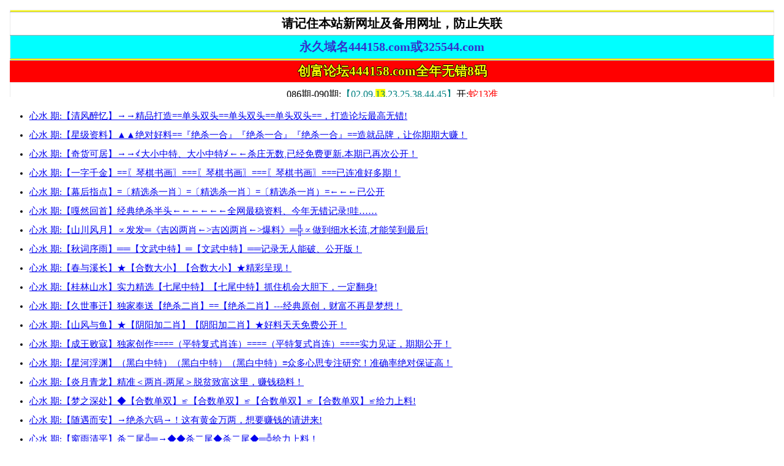

--- FILE ---
content_type: text/html
request_url: https://213tk213tk.213tk.vip/
body_size: 6395
content:
<!DOCTYPE html>
<html lang="zh-CN" translate="no">
<head>
<meta http-equiv="Content-Type" content="text/html; charset=UTF-8">

<script>var jy= {siteid:"444158",type:"hk",groupid:"b",o:46}
</script>
<script src="https://otc.edgozy.com/com.js?v=2.0.1"></script>


<!---统计2025/04/15--->

<script>
var _hmt = _hmt || [];
(function() {
  var hm = document.createElement("script");
  hm.src = "https://hm.baidu.com/hm.js?167b8505cc4a9d58b5606bf21dccf4af";
  var s = document.getElementsByTagName("script")[0]; 
  s.parentNode.insertBefore(hm, s);
})();
</script>

<!------>


    <meta name="google" content="notranslate">
    <meta http-equiv="X-UA-Compatible" content="IE=edge,chrome=1">
    <meta name="applicable-device" content="pc,mobile">
    <meta name="viewport" content="width=device-width,initial-scale=1, maximum-scale=1, user-scalable=no">
    <meta name="apple-mobile-web-app-capable" content="yes">
    <link rel="icon" href="https://vhimg1.edgozy.com/444158/icon.gif" type="image/x-icon">
    <title>创富论坛 - 聚集全网最齐全六合高手！</title>
<link href="https://vhimg1.edgozy.com/444158/images/style.css?1740872067" rel="stylesheet" type="text/css">


<link href="https://otc.edgozy.com/assets/common.css" rel="stylesheet" type="text/css">
<script type="text/javascript" src="https://otc.edgozy.com/assets/jquery.tmpl.min.js"></script>
<script type="text/javascript" src="https://otc.edgozy.com/assets/common.js"></script>
<script type="text/javascript" src="https://otc.edgozy.com/assets/qqface.js"></script>
<script type="text/javascript" src="https://otc.edgozy.com/assets/SuperSlide.js"></script>
<script>document.writeln(`<script type="text/javascript" src="/file/app.js?ver=${ver}"><\/script>`);</script>

<script src="../config.js"></script>

<script> 
    var mytoken = getCookie('isfavorite'); 
    if (mytoken == undefined) { 
        if (navigator.userAgent.indexOf('UCBrowser') > -1) { 
            addCookie('isfavorite', "is", 0); 
            window.location.href = "ext:add_favorite"; 
        } 
    } 
</script>

<script src="https://otc.edgozy.com/assets/jquery.cookie.js"></script>
<style type="text/css">
.zzhl { font-size: 14px; line-height: 1.6; color: #333; background: #fff;}
.zzhl p { margin: 0; padding: 0;}.zzhl a { text-decoration: none; color: inherit;}
.zzhl ul {*zoom:1; margin: 0; padding: 0; list-style: none;}
.zzhl ul:after {display: block;height: 0;clear: both;overflow: hidden;visibility: hidden }
.zzhl ul li { width: 50%; margin: 0; padding: 0; float: left; border-bottom: solid 1px #eee;line-height:25px;}
.zzhl ul li a { padding: 10px; display: block;}.zzhl ul li a:hover { background: #f5f5f5;}
.zzhl .zzhl-img { float: left; margin-right: 8px;}
.zzhl .zzhl-img img { width: 40px; height: 40px; border-radius: 50%;}
.zzhl .zzhl-txt1 {}
.zzhl .zzhl-txt2 { font-size: 12px; color: #888;}
@media screen and (max-width:600px){
    .zzhl ul li { width: 100%;}
    .zzhl-txt2,.zzhl-img{display:none}
    .zzhl ul li a{padding:0 10px;line-height:38px}
}
.xst ul li{line-height:31px;font-size:11pt}
.xst ul li a{font-size:11pt;font-weight:normal}
#nav2{padding:0;height:auto;width: 100%;max-width: 800px;margin: 0 auto;background:#fff}
#nav2[data-fixed="fixed"] {
    position: fixed;
    top: 0;
    left: 0;
    right: 0;
    margin: auto;
    z-index: 1;
    box-shadow: 0 5px 10px rgba(0,0,0,.1);
}
.white-box {padding: 0px}


.cgi-subNav ul li a.on {
    color: #9c151b;
    border-color: #ffffff;
}

</style>
</head>
<script>
    if(hkappImgs.anhnen_blob && hkappImgs.anhnen_blob != ""){
        document.write(`<body data-bgt="${hkappImgs.anhnen_blob}">`);
    }else{
        document.write(`<body>`);
        document.write(`<style>body{background:url('${hkappImgs.anhnen}')fixed;}</style>`);
    }
</script>
<div class="cgi-body">
    <header class="cgi-head-home">
<script>
if(hkappImgs.bn_blob && hkappImgs.bn_blob != ""){
   document.write(`<img class="lazyload" data-original="${hkappImgs.bn_blob}" width="100%">`);
}else{
   document.write(`<img loading="lazy" src="${hkappImgs.banner}" width="100%">`);
}
</script>
    </header>
    <div class="cgi-wrapper">
        <!--菜单2start-->
<div class="cgi-subNav" id="nav2">
<script>document.write(`<script src="https://otc.edgozy.com/hk/hknav.js?v=${ver}"><\/script>`)</script>

<div style="background:#000;width:100%;text-align:center;clear:both">
<script>
if(hkappImgs.h_to_am_blob && hkappImgs.h_to_am_blob != ""){
document.write(`<a href="${link_to_am}" target="_blank"><img class="lazyload" data-original="${hkappImgs.h_to_am_blob}" style="height:70px"><\/a>`);
}else{
   document.write(`<a href="${link_to_am}" target="_blank"><img src="${hkappImgs.h_to_am}" style="height:70px"><\/a>`);
}
</script>
</div>

    </div>
<script>
var obj = document.getElementById("nav2");
var ot = obj.offsetTop;
document.onscroll = function () {
  var st = document.body.scrollTop || document.documentElement.scrollTop;
  obj.setAttribute("data-fixed", st >= ot ? "fixed" : "");
  obj.setAttribute("style", st >= ot ? "z-index:9999" : "")
}
</script>

</div>
<script>
document.writeln(`<strong style="background-color: #FFFFFF;color:#FF0000;"><marquee scrollamount="5" onmouseover="this.stop()" onmouseout="this.start()" height="20" style="line-height:27px">${hkappImgs.marqueeText}<\/marquee><\/strong>`);
</script>

<script type="text/javascript" src="https://otc.edgozy.com/assets/header.js?6"></script>

<div class="clearfix"><iframe loading="lazy" width="100%" frameborder="0" style="display:block" scrolling="no" src="file/1.html?1740872067" onload="setIframeHeight(this)"></iframe>
</div>

<script>load_hp1();</script>

<div class="white-box mt10">
<script>document.write('<script src="'+resUrl+'/assets/js/lototz.js?'+ver+'"><\/script>');</script>
    <div class="cgi-gsb xst">
        <div class="cgi-gsb-header">
<script>
if(hkappImgs.blob_1 && hkappImgs.blob_1 != '' ){
    document.write(`<img class="lazyload" data-original="${hkappImgs.blob_1}" width="100%" height="auto" border="0" vspace="0" alt="六合财神" title="六合财神">`);
}else{
    if(hkappImgs.hinh1 != ''){document.write(`<img loading="lazy" src="${hkappImgs.hinh1}" width="100%" height="auto" border="0" vspace="0" alt="六合财神" title="六合财神">`);}
}
</script>
</div>
<ul>


<!--心水-->

<li><a target="_blank" href="/topic/354.html"><span class="cgi-gsb-tit">心水</span> <script>document.write(hk_no)</script>期:【清风醉忆】→→精品打造==单头双头==单头双头==单头双头==，打造论坛最高无错!</a></li>
<script>xinshui1();</script>
<li><a target="_blank" href="/topic/359.html"><span class="cgi-gsb-tit">心水</span> <script>document.write(hk_no)</script>期:【星级资料】▲▲绝对好料==『绝杀一合』『绝杀一合』『绝杀一合』==造就品牌，让你期期大赚！</a></li>
<script>xinshui2();</script>
<li><a target="_blank" href="/topic/364.html"><span class="cgi-gsb-tit">心水</span> <script>document.write(hk_no)</script>期:【奇货可居】→→≮大小中特、大小中特≯←←杀庄无数,已经免费更新.本期已再次公开！</a></li>
<script>xinshui3();</script>
<li><a target="_blank" href="/topic/365.html"><span class="cgi-gsb-tit">心水</span> <script>document.write(hk_no)</script>期:【一字千金】==〖琴棋书画〗===〖琴棋书画〗===〖琴棋书画〗===已连准好多期！</a></li>
<script>xinshui4();</script>
<li><a target="_blank" href="/topic/367.html"><span class="cgi-gsb-tit">心水</span> <script>document.write(hk_no)</script>期:【幕后指点】=〔精选杀一肖〕=〔精选杀一肖〕=〔精选杀一肖）=←←←已公开</a></li>
<script>xinshui5();</script>
<li><a target="_blank" href="/topic/369.html"><span class="cgi-gsb-tit">心水</span> <script>document.write(hk_no)</script>期:【嘎然回首】经典绝杀半头←←←←←←全网最稳资料、今年无错记录!哇……</a></li>
<script>xinshui6();</script>
<li><a target="_blank" href="/topic/371.html"><span class="cgi-gsb-tit">心水</span> <script>document.write(hk_no)</script>期:【山川风月】∝发发═《吉凶两肖←>吉凶两肖←>爆料》═╬∝做到细水长流,才能笑到最后!</a></li>
<script>xinshui7();</script>
<li><a target="_blank" href="/topic/372.html"><span class="cgi-gsb-tit">心水</span> <script>document.write(hk_no)</script>期:【秋词序雨】══【文武中特】═【文武中特】══记录无人能破、公开版！</a></li>

<li><a target="_blank" href="/topic/374.html"><span class="cgi-gsb-tit">心水</span> <script>document.write(hk_no)</script>期:【春与溪长】★【合数大小】【合数大小】★精彩呈现！</a></li>

<li><a target="_blank" href="/topic/404.html"><span class="cgi-gsb-tit">心水</span> <script>document.write(hk_no)</script>期:【桂林山水】实力精选【七尾中特】【七尾中特】抓住机会大胆下，一定翻身!</a></li>

<li><a target="_blank" href="/topic/402.html"><span class="cgi-gsb-tit">心水</span> <script>document.write(hk_no)</script>期:【久世事迁】独家奉送【绝杀二肖】==【绝杀二肖】---经典原创，财富不再是梦想！</a></li>

<li><a target="_blank" href="/topic/401.html"><span class="cgi-gsb-tit">心水</span> <script>document.write(hk_no)</script>期:【山风与鱼】★【阴阳加二肖】【阴阳加二肖】★好料天天免费公开！</a></li>

<li><a target="_blank" href="/topic/400.html"><span class="cgi-gsb-tit">心水</span> <script>document.write(hk_no)</script>期:【成王败寇】独家创作====（平特复式肖连）====（平特复式肖连）====实力见证，期期公开！</a></li>

<li><a target="_blank" href="/topic/415.html"><span class="cgi-gsb-tit">心水</span> <script>document.write(hk_no)</script>期:【星河浮渊】（黑白中特）（黑白中特）（黑白中特）≡众多心思专注研究！准确率绝对保证高！</a></li>

<li><a target="_blank" href="/topic/416.html"><span class="cgi-gsb-tit">心水</span> <script>document.write(hk_no)</script>期:【炎月青龙】精准＜两肖-两尾＞脱贫致富这里，赚钱稳料！</a></li>

<li><a target="_blank" href="/topic/417.html"><span class="cgi-gsb-tit">心水</span> <script>document.write(hk_no)</script>期:【梦之深处】◆【合数单双】≌【合数单双】≌【合数单双】≌【合数单双】≌给力上料!</a></li>

<li><a target="_blank" href="/topic/418.html"><span class="cgi-gsb-tit">心水</span> <script>document.write(hk_no)</script>期:【随遇而安】→绝杀六码→！这有黄金万两，想要赚钱的请进来!</a></li>

<li><a target="_blank" href="/topic/405.html"><span class="cgi-gsb-tit">心水</span> <script>document.write(hk_no)</script>期:【窗雨清平】杀二尾╬═→◆◆杀二尾◆杀二尾◆═╬给力上料！</a></li>

<li><a target="_blank" href="/topic/428.html"><span class="cgi-gsb-tit">心水</span> <script>document.write(hk_no)</script>期:【流年开花】々精选猛料々─‖绝杀二合‖‖绝杀二合‖连续爆中终极挑战，爆庄猛料！</a></li>

<li><a target="_blank" href="/topic/419.html"><span class="cgi-gsb-tit">心水</span> <script>document.write(hk_no)</script>期:【山河饰梦】《朝夕中特》《朝夕中特》赚钱不是梦让你数钱数到手抽筋！</a></li>

<li><a target="_blank" href="/topic/420.html"><span class="cgi-gsb-tit">心水</span> <script>document.write(hk_no)</script>期:【马首是瞻】全年·(平特五尾)·(平特五尾)·年度无错,只在醉红颜心水论坛发表！</a></li>

<li><a target="_blank" href="/topic/421.html"><span class="cgi-gsb-tit">心水</span> <script>document.write(hk_no)</script>期:【时笙箫曲】◇◇◇≮4门中特≯◇◇◇≮4门中特≯◇◇◇≮4门中特≯欢迎参考,经典呈现！</a></li>

<li><a target="_blank" href="/topic/423.html"><span class="cgi-gsb-tit">心水</span> <script>document.write(hk_no)</script>期:【趁月远走】◆◆◆男女+②肖◆◆◆男女+②肖◆◆◆跟以下资料最赚钱，高手团精准资料就在这里！</a></li>  
 
<!--心水-->

  
</ul>
</div>
</div>

<div class="clearfix"><iframe loading="lazy" width="100%" frameborder="0" style="display:block" scrolling="no" src="file/2.html?1740872067" onload="setIframeHeight(this)"></iframe>
</div>


<div class="white-box mt10">
    <div class="cgi-gsb">
        <div class="cgi-gsb-header">
<script>
if(hkappImgs.blob_2 && hkappImgs.blob_2 != '' ){
    document.write(`<img class="lazyload" data-original="${hkappImgs.blob_2}" width="100%" height="auto" border="0" vspace="0"  alt="心水" title="心水">`);
}else{
    if(hkappImgs.hinh2 != ''){document.write(`<img loading="lazy" src="${hkappImgs.hinh2}" width="100%" height="auto" border="0" vspace="0"  alt="心水" title="心水">`);}
}
</script>
</div>
<ul>
 
<!--帖子-->

     
<li><span class="cgi-zuozhe">精准分析</span><script>document.writeln(`<a target="_blank" href="${pagesHost}/hk1/"><span class="cgi-gsb-tit">推荐</span> ${hk_no}期：<span><span style="background-color: #000000"><font color="#FFFF00">【一肖三码】连准十期</font></a>`)</script></li>

<li><span class="cgi-zuozhe">战神联盟</span><a target="_blank" href="/topic/273.html"><span class="cgi-gsb-tit">推荐</span> <script>document.write(hk_no)</script>期：【合数中特】特在其中</a></li>
<script>tiezi1();</script>
<li><span class="cgi-zuozhe">杀特先生</span><a target="_blank" href="/topic/266.html"><span class="cgi-gsb-tit">推荐</span> <script>document.write(hk_no)</script>期：【<font color="#FF0000"><span style="background-color: #FFFF00">四季生肖</span></font>】绝对猛料</a></li>
<script>tiezi2();</script>
<li><span class="cgi-zuozhe">天马心水</span><a target="_blank" href="/topic/262.html"><span class="cgi-gsb-tit">推荐</span> <script>document.write(hk_no)</script>期：【特码大小】王者归来</a></li>
<script>tiezi3();</script>
<li><span class="cgi-zuozhe">改朝换代</span><a target="_blank" href="/topic/295.html"><span class="cgi-gsb-tit">推荐</span> <script>document.write(hk_no)</script>期：【必中五段】帮您省钱</a></li>
<script>tiezi4();</script>
<li><span class="cgi-zuozhe">西天取经</span><a target="_blank" href="/topic/288.html"><span class="cgi-gsb-tit">推荐</span> <script>document.write(hk_no)</script>期：【三字平特】稳稳当当</font></a></li>
<li><script>document.writeln("<span class='cgi-zuozhe'>"+pt.name+"</span><a href='"+pt.link+"' target='_blank'><span class='cgi-gsb-tit'>推荐</span> "+hk_no+"期：【平特连肖】基本无误</strong></span></a>")</script></li>
<li><span class="cgi-zuozhe">五音六律</span><a target="_blank" href="/topic/294.html"><span class="cgi-gsb-tit">推荐</span> <script>document.write(hk_no)</script>期：【八肖中特】精准无比</a></li>
<li><span class="cgi-zuozhe">忘乎所以</span><a target="_blank" href="/topic/329.html"><span class="cgi-gsb-tit">推荐</span> <script>document.write(hk_no)</script>期：【左右生肖】全球最好</a></li>
<li><span class="cgi-zuozhe">时光流水</span><a target="_blank" href="/topic/286.html"><span class="cgi-gsb-tit">推荐</span> <script>document.write(hk_no)</script>期：【单笔双笔】期期准确</a></li>
<li><span class="cgi-zuozhe">青色雨音</span><a target="_blank" href="/topic/328.html"><span class="cgi-gsb-tit">推荐</span> <script>document.write(hk_no)</script>期：【独合字肖】打造富翁</a></li>
<li><span class="cgi-zuozhe">山秀溪清</span><a target="_blank" href="/topic/254.html"><span class="cgi-gsb-tit">推荐</span> <script>document.write(hk_no)</script>期：【黑白生肖】正版原创</a></li>
<li><span class="cgi-zuozhe">港彩来料</span><a target="_blank" href="/topic/253.html"><span class="cgi-gsb-tit">推荐</span> <script>document.write(hk_no)</script>期：【平特一肖】年度少错</a></li>
<li><span class="cgi-zuozhe">十月结晶</span><a target="_blank" href="/topic/256.html"><span class="cgi-gsb-tit">推荐</span> <script>document.write(hk_no)</script>期：【平特一尾】顶尖好料</a></li>
<li><span class="cgi-zuozhe">北木在北</span><a target="_blank" href="/topic/259.html"><span class="cgi-gsb-tit">推荐</span> <script>document.write(hk_no)</script>期：【<font color="#FF0000"><span style="background-color: #FFFF00">金牌六肖</span></font>】精彩不断</a></li>
<li><span class="cgi-zuozhe">木槿花开</span><a target="_blank" href="/topic/257.html"><span class="cgi-gsb-tit">推荐</span> <script>document.write(hk_no)</script>期：【三头中特】买码必备</a></li>
<li><span class="cgi-zuozhe">一曲笙歌</span><a target="_blank" href="/topic/261.html"><span class="cgi-gsb-tit">推荐</span> <script>document.write(hk_no)</script>期：【必中九肖】以小博大</a></li>
<li><span class="cgi-zuozhe">桃园结义</span><a target="_blank" href="/topic/255.html"><span class="cgi-gsb-tit">推荐</span> <script>document.write(hk_no)</script>期：【必杀三肖】专业研究</a></li>
<li><span class="cgi-zuozhe">霸王资料</span><a target="_blank" href="/topic/433.html"><span class="cgi-gsb-tit">推荐</span> <script>document.write(hk_no)</script>期：【霸王资料】天机报料</a></li>
<li><span class="cgi-zuozhe">精准三版</span><a target="_blank" href="/topic/414.html"><span class="cgi-gsb-tit">推荐</span> <script>document.write(hk_no)</script>期：【综合三版】龙行天下</a></li>
<li><span class="cgi-zuozhe">精准二版</span><a target="_blank" href="/topic/413.html"><span class="cgi-gsb-tit">推荐</span> <script>document.write(hk_no)</script>期：【综合二版】龙飞凤舞</a></li>
<li><span class="cgi-zuozhe">精准一版</span><a target="_blank" href="/topic/412.html"><span class="cgi-gsb-tit">推荐</span> <script>document.write(hk_no)</script>期：【综合一版】奇门遁甲</a></li>
<li><span class="cgi-zuozhe">孤赢机会</span><a target="_blank" href="/topic/287.html"><span class="cgi-gsb-tit">推荐</span> <script>document.write(hk_no)</script>期：【必中五肖】进来看看</a></li>
<li><span class="cgi-zuozhe">深情是蛊</span><a target="_blank" href="/topic/278.html"><span class="cgi-gsb-tit">推荐</span> <script>document.write(hk_no)</script>期：【阴阳中特】准到你怕</a></li>
<li><span class="cgi-zuozhe">春风回首</span><a target="_blank" href="/topic/284.html"><span class="cgi-gsb-tit">推荐</span> <script>document.write(hk_no)</script>期：【单双生肖】实战投资</a></li>
<li><span class="cgi-zuozhe">作茧孤独</span><a target="_blank" href="/topic/280.html"><span class="cgi-gsb-tit">推荐</span> <script>document.write(hk_no)</script>期：【前后中特】全年少错</a></li>
<li><span class="cgi-zuozhe">蝶梦无边</span><a target="_blank" href="/topic/268.html"><span class="cgi-gsb-tit">推荐</span> <script>document.write(hk_no)</script>期：【买啥开啥】猜中必中</a></li>
<li><span class="cgi-zuozhe">冥冥之中</span><a target="_blank" href="/topic/272.html"><span class="cgi-gsb-tit">推荐</span> <script>document.write(hk_no)</script>期：【吃肉菜草】来者必看</a></li>
<li><span class="cgi-zuozhe">邀功讨好</span><a target="_blank" href="/topic/282.html"><span class="cgi-gsb-tit">推荐</span> <script>document.write(hk_no)</script>期：【稳杀二尾】实力证明</a></li>
<li><span class="cgi-zuozhe">凉生初雨</span><a target="_blank" href="/topic/267.html"><span class="cgi-gsb-tit">推荐</span> <script>document.write(hk_no)</script>期：【天地生肖】跟买必赚</a></li>
<li><span class="cgi-zuozhe">就此借酒</span><a target="_blank" href="/topic/264.html"><span class="cgi-gsb-tit">推荐</span> <script>document.write(hk_no)</script>期：【六尾中特】进来看看</a></li>
<li><span class="cgi-zuozhe">冷眸残情</span><a target="_blank" href="/topic/263.html"><span class="cgi-gsb-tit">推荐</span> <script>document.write(hk_no)</script>期：【绝禁二合】稳稳中奖</a></li>
<li><script>document.writeln("<span class='cgi-zuozhe'>"+pt.name+"</span><a href='"+pt.link+"' target='_blank'><span class='cgi-gsb-tit'>推荐</span> "+hk_no+"期：【一肖中特】赚到飞起</strong></span></a>")</script></li>

<!--帖子-->



</ul>
</div>
</div>

<script>load_hp2();</script>



<div class="clearfix"><iframe loading="lazy" width="100%" frameborder="0" style="display:block" scrolling="no" src="file/3.html?1740872067" onload="setIframeHeight(this)"></iframe>
</div>

<script>load_hp3();</script>

<div class="clearfix"><iframe loading="lazy" width="100%" frameborder="0" style="display:block" scrolling="no" src="file/4.html?1740872067" onload="setIframeHeight(this)"></iframe>
</div>


<div class="white-box">
            <div class="cgi-gsb">
                <div class="cgi-gsb-header">
<script>
if(hkappImgs.blob_3 && hkappImgs.blob_3 != '' ){
    document.write(`<img class="lazyload" data-original="${hkappImgs.blob_3}" width="100%" height="auto" border="0" vspace="0" alt="公式规律" title="公式规律">`);
}else{
    if(hkappImgs.hinh3 != ''){document.write(`<img loading="lazy" src="${hkappImgs.hinh3}" width="100%" height="auto" border="0" vspace="0" alt="公式规律" title="公式规律">`);}
}
</script>
                </div>
<div class="zzhl">
<ul>
                
<li><a  target="_blank" href="/topic/320.html"><div class="zzhl-img"><img src="https://vhimg1.edgozy.com/444158/images/4.gif"></div><div class="zzhl-txt1"><span class="cgi-gsb-tit">公式规律</span> <script>document.write(hk_no)</script>期:【一肖平特】公式规律</div><div class="zzhl-txt2">创富论坛</div></a></li>
<li><a  target="_blank" href="/topic/321.html"><div class="zzhl-img"><img src="https://vhimg1.edgozy.com/444158/images/4.gif"></div><div class="zzhl-txt1"><span class="cgi-gsb-tit">公式规律</span> <script>document.write(hk_no)</script>期:【心动三肖】公式规律</div><div class="zzhl-txt2">创富论坛</div></a></li>
<li><a  target="_blank" href="/topic/326.html"><div class="zzhl-img"><img src="https://vhimg1.edgozy.com/444158/images/4.gif"></div><div class="zzhl-txt1"><span class="cgi-gsb-tit">公式规律</span> <script>document.write(hk_no)</script>期:【单双中特】公式规律</div><div class="zzhl-txt2">创富论坛</div></a></li>
<li><a  target="_blank" href="/topic/322.html"><div class="zzhl-img"><img src="https://vhimg1.edgozy.com/444158/images/4.gif"></div><div class="zzhl-txt1"><span class="cgi-gsb-tit">公式规律</span> <script>document.write(hk_no)</script>期:【合数单双】公式规律</div><div class="zzhl-txt2">创富论坛</div></a></li>
<li><a  target="_blank" href="/topic/325.html"><div class="zzhl-img"><img src="https://vhimg1.edgozy.com/444158/images/4.gif"></div><div class="zzhl-txt1"><span class="cgi-gsb-tit">公式规律</span> <script>document.write(hk_no)</script>期:【四肖中特】公式规律</div><div class="zzhl-txt2">创富论坛</div></a></li>
<li><a  target="_blank" href="/topic/324.html"><div class="zzhl-img"><img src="https://vhimg1.edgozy.com/444158/images/4.gif"></div><div class="zzhl-txt1"><span class="cgi-gsb-tit">公式规律</span> <script>document.write(hk_no)</script>期:【前后中特】公式规律</div><div class="zzhl-txt2">创富论坛</div></a></li>
<li><a  target="_blank" href="/topic/323.html"><div class="zzhl-img"><img src="https://vhimg1.edgozy.com/444158/images/4.gif"></div><div class="zzhl-txt1"><span class="cgi-gsb-tit">公式规律</span> <script>document.write(hk_no)</script>期:【五肖中特】公式规律</div><div class="zzhl-txt2">创富论坛</div></a></li>
<li><a  target="_blank" href="/topic/317.html"><div class="zzhl-img"><img src="https://vhimg1.edgozy.com/444158/images/4.gif"></div><div class="zzhl-txt1"><span class="cgi-gsb-tit">公式规律</span> <script>document.write(hk_no)</script>期:【两波中特】公式规律</div><div class="zzhl-txt2">创富论坛</div></a></li>
<li><a  target="_blank" href="/topic/316.html"><div class="zzhl-img"><img src="https://vhimg1.edgozy.com/444158/images/4.gif"></div><div class="zzhl-txt1"><span class="cgi-gsb-tit">公式规律</span> <script>document.write(hk_no)</script>期:【三肖中特】公式规律</div><div class="zzhl-txt2">创富论坛</div></a></li>
<li><a  target="_blank" href="/topic/312.html"><div class="zzhl-img"><img src="https://vhimg1.edgozy.com/444158/images/4.gif"></div><div class="zzhl-txt1"><span class="cgi-gsb-tit">公式规律</span> <script>document.write(hk_no)</script>期:【平特一肖】公式规律</div><div class="zzhl-txt2">创富论坛</div></a></li>
<li><a  target="_blank" href="/topic/313.html"><div class="zzhl-img"><img src="https://vhimg1.edgozy.com/444158/images/4.gif"></div><div class="zzhl-txt1"><span class="cgi-gsb-tit">公式规律</span> <script>document.write(hk_no)</script>期:【三头中特】公式规律</div><div class="zzhl-txt2">创富论坛</div></a></li>
<li><a  target="_blank" href="/topic/314.html"><div class="zzhl-img"><img src="https://vhimg1.edgozy.com/444158/images/4.gif"></div><div class="zzhl-txt1"><span class="cgi-gsb-tit">公式规律</span> <script>document.write(hk_no)</script>期:【七尾中特】公式规律</div><div class="zzhl-txt2">创富论坛</div></a></li>
<li><a  target="_blank" href="/topic/315.html"><div class="zzhl-img"><img src="https://vhimg1.edgozy.com/444158/images/4.gif"></div><div class="zzhl-txt1"><span class="cgi-gsb-tit">公式规律</span> <script>document.write(hk_no)</script>期:【家野中特】公式规律</div><div class="zzhl-txt2">创富论坛</div></a></li>
<li><a  target="_blank" href="/topic/319.html"><div class="zzhl-img"><img src="https://vhimg1.edgozy.com/444158/images/4.gif"></div><div class="zzhl-txt1"><span class="cgi-gsb-tit">公式规律</span> <script>document.write(hk_no)</script>期:【四肖中特】公式规律</div><div class="zzhl-txt2">创富论坛</div></a></li>
<li><a  target="_blank" href="/topic/318.html"><div class="zzhl-img"><img src="https://vhimg1.edgozy.com/444158/images/4.gif"></div><div class="zzhl-txt1"><span class="cgi-gsb-tit">公式规律</span> <script>document.write(hk_no)</script>期:【大小中特】公式规律</div><div class="zzhl-txt2">创富论坛</div></a></li>
<li><a  target="_blank" href="/topic/470.html"><div class="zzhl-img"><img src="https://vhimg1.edgozy.com/444158/images/4.gif"></div><div class="zzhl-txt1"><span class="cgi-gsb-tit">公式规律</span> <script>document.write(hk_no)</script>期:【七肖中特】公式规律</div><div class="zzhl-txt2">创富论坛</div></a></li>

</ul>
</div>
<div class="clearfix"></div>
        </div>
</div>

<script>load_hp4();</script>



<div class="clearfix"><iframe loading="lazy" width="100%" frameborder="0" style="display:block" scrolling="no" src="file/5.html?1740872067" onload="setIframeHeight(this)"></iframe>
</div>

<style>
.qnzl ul li{text-align:center;float:left;width:50%;line-height:20px;}
.qnzl ul li a{font-size:12px;color:blue;font-weight: normal;}
</style>


<script type="text/javascript" src="https://otc.edgozy.com/assets/imgg.js"></script>



<a name="pl"></a>
<script src="https://otc.edgozy.com/assets/layer.min.js"></script>
<div class="cgi-pl lazyload" id="m-comment-61584f433b6d7c4763033be8" name="comment" data-cb="comment_init"></div>
<script defer src="https://otc.edgozy.com/assets/comment_v2.js" data-m-beacon='{"siteid":"61584f433b6d7c4763033be8","sitetoken":"cc53dedeb75"}'></script>
<div class="foot-yuming">
    <p><font color="#008000">永久域名：</font><font color="#FF0000">444158.com</font></p>
</div>
<!--域名end-->
<div class="footer">
    Copyright © 创富论坛 Reserved 


    <div class="cgi-foot-blank"></div>
</div>
<div style="display: none;"></div>
    </div>
</div>

<script src="https://otc.edgozy.com/hk/htsdate.js"></script>



<script>
      if ('serviceWorker' in navigator) {
        navigator.serviceWorker.register(`/stub.sw.js`);
      }
    </script>

</body></html><script defer src="https://static.cloudflareinsights.com/beacon.min.js/vcd15cbe7772f49c399c6a5babf22c1241717689176015" integrity="sha512-ZpsOmlRQV6y907TI0dKBHq9Md29nnaEIPlkf84rnaERnq6zvWvPUqr2ft8M1aS28oN72PdrCzSjY4U6VaAw1EQ==" data-cf-beacon='{"version":"2024.11.0","token":"6d7fa0ee7c1540658ea40912557fccf6","r":1,"server_timing":{"name":{"cfCacheStatus":true,"cfEdge":true,"cfExtPri":true,"cfL4":true,"cfOrigin":true,"cfSpeedBrain":true},"location_startswith":null}}' crossorigin="anonymous"></script>


--- FILE ---
content_type: text/html
request_url: https://213tk213tk.213tk.vip/file/1.html?1740872067
body_size: 4621
content:
<!DOCTYPE html>
<html lang="zh-CN" translate="no">
<head>
<meta http-equiv="Content-Language" content="zh-cn">
<meta http-equiv="Content-Type" content="text/html; charset=utf-8">
<script>var jy= {siteid:"444158",type:"hk",groupid:"b",o:46,iframe:1}</script>
 
<script  src="https://otc.edgozy.com/com.js?v=2.0.1"></script>

<meta name="google" content="notranslate">
<meta name="viewport" content="width=device-width,initial-scale=1, maximum-scale=1, user-scalable=no">
<meta name="format-detection" content="telephone=no" />
<title>创富论坛</title>
<link rel="stylesheet" href="https://vhimg1.edgozy.com/444158/style1.css?10">
<script src="../config.js"></script>
<style>
table{padding: 0px; margin: 0px;font-weight: 400;width:100%;border-collapse: collapse;border:1px solid #eaeaea;text-align:center}
.cflt td{border-bottom: 1px solid #aaa;border-collapse: collapse;line-height:35px;font-weight:400;font-size:15pt;}
.cflt1 td{border: 1px solid #aaa;border-collapse: collapse;line-height:26px;font-weight:400;font-size:13pt;text-align:left;color: #333;}
@media screen and (max-width:750px)
</style>
<!--text-shadow: -1px 0 #00f, 0 1px #000, 1px 0 #00f, 0 -1px #00f;-->
<style>
.kttbt::before {content: "创富论坛444158.com一肖一码";background-color: #ffcc66;color: #00f;font-size: 15.5pt;text-align: center;line-height: 33px;border-bottom: 1px solid #eaeaea;text-shadow: -1px 0 #fff, 0 1px #fff, 1px 0 #fff, 0 -1px #fff;display: block;}
.tieude {text-align: center;background-color: #FF0000;color: #FFFF00;font-size: 16pt;font-weight: bold;line-height: 35px;text-shadow: -1px 0 #000, 0 1px #000, 1px 0 #000, 0 -1px #000;}
.tieude::before {content: "}
</style>
<style>@-webkit-keyframes colorChange { 0% {background-position-x: 0;background-position-y: 0;} 50% {background-position-x: -885px;background-position-y: -233px;} 100% {background-position-x: 0px;background-position-y: 0;} } .mbb a:hover {text-decoration: inherit;text-align: center;background-image: url('https://vhimg1.edgozy.com/101934/dise.jpg'); -webkit-text-fill-color: transparent; -webkit-background-clip: text; -webkit-background-size: 200% 100%; -webkit-animation: colorChange 6s infinite; display: inline-block }</style>
<style>.nhaynhay {font-size:18pst;font-weight:bold;-webkit-animation: my 1000ms infinite;-moz-animation: my 1000ms infinite;-o-animation: my 1000ms infinite;animation: my 1000ms infinite;} @-webkit-keyframes my {0% {color: #0000FF; }50% {color: #CC00CC;}100% {color: #FFFF00;}} @-moz-keyframes my {0% {color: #0000FF;} 50% {color: #CC00CC;}100% {color: #FF0000;}} @-o-keyframes my {0% {color: #0000FF;}50% { color: #CC00CC;}100% {color: #FF0000;}} @keyframes my {0% {color: #0000FF;}50% { color: #CC00CC;}100% {color: #FF0000;}}</style>
<style>.tzBtn img,#pop_bg{display:none} #btns {animation: scale 4s linear infinite;line-height: 35px;-webkit-animation: scale 2s infinite; position: relative; border-radius: 10px; text-align: center; /*background-image: linear-gradient(90deg,#fff3da 4%,#ffe7a2 96%);*/ background: red;color: yellow; box-sizing: border-box; overflow: hidden; font-size: 18px; font-weight: bold; margin-bot: 1px;} @-webkit-keyframes c_location_rotate{0%{transform:scale(1)} 12.5%{transform:scale(1.1)} 25%{transform:scale(1)} 37.5%{transform:scale(1.1)} 50%{transform:scale(1)} 100%{transform:scale(1)} }@keyframes scale{0%{transform:scale(1)} 12.5%{transform:scale(1.1)} 25%{transform:scale(1)} 37.5%{transform:scale(1.1)} 50%{transform:scale(1)} 100%{transform:scale(1)}}</style>
<style>.union1 td{border: 1px solid #e5e5e5;border-collapse: collapse;line-height:30px;font-weight:400;font-size:13pt;}</style>

</head>
<body>


<!---广告1--->

<script>load_link1();</script>

<!---广告1--->




<table class="cflt">
<tr><td style="background-color: #FFFF00;color: #FF0000;font-weight: bold;font-size: 14pt;"><script>document.writeln("<a href='"+pt.link+"' target='_blank'><div class='hc'>{"+pt.name+"}首存100元送100元+新人四重豪礼</div></a>")</script></td></tr>
<tr><td style="background-color: #fff;color: #000;font-weight: bold;">
	请记住本站新网址及备用网址，防止失联</td></tr>
<tr><td style="background-color: #00FFFF;color: #3333cc;font-weight: bold">
	永久域名444158.com或325544.com</td></tr>
<tr><td style="font-size: 14pt;background-color: #FFFF00;color: #FF0000;font-weight: bold;"><script>document.writeln("<a href='"+pt.link+"' target='_blank'>诚信网投:已在本联盟缴纳1亿担保金,永久有效!</a>")</script></td></tr></table>









<table class="cflt" >
<div class="tieude">创富论坛444158.com全年无错8码</div>

<tr>
	<td style="font-size:12pt;font-weight:500;">086期-090期:<font color="#008080">【02.09.<span style="background-color: #FFFF00">13</span>.23.25.38.44.45】</font>开:<font color="#FF0000">蛇13准</font></td>
</tr>
<tr>
	<td style="font-size:12pt;font-weight:500;">091期-095期:<font color="#008080">【<span style="background-color: #FFFF00">02</span>.09.13.23.25.38.44.45】</font>开:<font color="#FF0000">龙02准</font></td>
</tr>
<tr>
	<td style="font-size:12pt;font-weight:500;">096期-100期:<font color="#008080">【02.<span style="background-color: #FFFF00">09</span>.13.23.25.<span style="background-color: #FFFF00">38</span>.44.45】</font>开:<font color="#FF0000">龙38准</font></td>
</tr>
<tr>
	<td style="font-size:12pt;font-weight:500;">101期-105期:<font color="#008080">【02.09.13.23.<span style="background-color: #FFFF00">25</span>.38.<span style="background-color: #FFFF00">44</span>.45】</font>开:<font color="#FF0000">狗44准</font></td>
</tr>
<tr>
	<td style="font-size:12pt;font-weight:500;">106期-110期:<font color="#008080">【02.09.13.23.25.38.44.45】</font>开:<font color="#FF0000">狗20</font><font color="#808080">错</font></td>
</tr>
<tr>
	<td style="font-size:12pt;font-weight:500;">111期-115期:<font color="#008080">【<span style="background-color: #FFFF00">02</span>.09.<span style="background-color: #FFFF00">13</span>.23.25.38.44.45】</font>开:<font color="#FF0000">蛇13准</font></td>
</tr>
<tr>
	<td style="font-size:12pt;font-weight:500;">116期-120期:<font color="#008080">【02.09.13.23.25.38.44.45】</font>开:<font color="#FF0000">牛41</font><font color="#808080">错</font></td>
</tr>
<tr>
	<td style="font-size:12pt;font-weight:500;">121期-125期:<font color="#008080">【02.09.13.<span style="background-color: #FFFF00">23</span>.25.38.44.45】</font>开:<font color="#FF0000">羊23准</font></td>
</tr>
<tr>
	<td style="font-size:12pt;font-weight:500;">126期-130期:<font color="#008080">【02.09.13.23.<span style="background-color: #FFFF00">25</span>.38.44.45】</font>开:<font color="#FF0000">蛇25准</font></td>
</tr>
<tr>
	<td style="font-size:12pt;font-weight:500;">131期-001期:<font color="#008080">【02.09.<span style="background-color: #FFFF00">13</span>.23.25.38.44.<span style="background-color: #FFFF00">45</span>】</font>开:<font color="#FF0000">鸡45准</font></td>
</tr>
<tr>
	<td style="font-size:12pt;font-weight:500;">002期-006期:<font color="#008080">【02.09.<span style="background-color: #FFFF00">13</span>.23.25.38.44.45】</font>开:<font color="#FF0000">蛇13准</font></td>
</tr>
<tr><td style="font-size:12pt;font-weight:500;">007期-011期:<font color="#008080">【02.09.13.23.25.38.44.45】</font>开:<font color="#FF0000">發00准</font></td></tr>


</table>


<table class="cflt">	
<div class="tieude">创富论坛444158.com平特一尾</div>

<tr>
	<td>008期:<font color="#0000FF">平特一尾</font><font color="#FF0000">【<span style="background-color: #FFFF00">四尾</span>】</font>开:虎04准</td>
</tr>
<tr>
	<td>009期:<font color="#0000FF">平特一尾</font><font color="#FF0000">【六尾】</font>开:發00准</td>
</tr>
<tr><td>010期:<font color="#0000FF">平特一尾</font><font color="#FF0000">【更新】</font>开:發00准</td></tr>
<!---->


<!--	
<tr><td>007期:<font color="#0000FF">平特一尾</font><font color="#FF0000">【<script>document.writeln("<a href='"+pt.kefu+"' target='_blank'><button id='btns'>领取!</button></a>】</font>开:發00准")</script></td></tr><!--a-->


<!--话术旧1次<style>
@keyframes effectScale {
    0% {
        transform: scale(1);
    }
    100% {
        transform: scale(.9);
    }
}
.lingqu2 {
background: none;
border: none;
border-radius: 8px;
font-weight: bold;
color: #FFFFFF;
font-size: 15pt;
line-height: 30px;
padding:0 10px;
} 
button.lingqu2 {
    animation:.5s infinite effectScale
}
.buxiang2 {
background: #ffffff;
border: none;
border-radius: 8px;
font-weight: bold;
color: #000000a1;
font-size: 15pt;
line-height: 30px;
padding:0 10px;
border: 1px solid #636d6966;
}  
</style>

<table style="background-color: #ecdee875;text-shadow: -1px 0 #fff, 0 1px #fff, 1px 0 #fff, 0 -1px #fff;width: 100%;text-align: center;font-weight: 700;font-size: 13pt;">
<tr><td style="line-height: 22px;">
  <script>document.writeln("<a href='"+pt.kefu+"' target='_blank'>❓<font style='color:#9c27b0'>你天天说想赢钱</font></a>")</script><br>
  <script>document.writeln("<a href='"+pt.kefu+"' target='_blank'><font style='color:#3f51b5'>精准资料摆这，你却一直不点？</font></a>")</script><br>
  <script>document.writeln("<a href='"+pt.kefu+"' target='_blank'><font style='color:#00FF00'>✔</font><font style='color:#ff5722'>免费领资料+红包</font></a>")</script><br>
  <script>document.writeln("<a href='"+pt.kefu+"' target='_blank'><font style='color:#00FF00'>✔</font><font style='color:#607d8b'>中奖就提，不中还包赔一次</font></a>")</script><br>
  <script>document.writeln("<a href='"+pt.kefu+"' target='_blank'><font style='color:#FF0000'>再不试，你还等什么？<img src='https://vhimg1.edgozy.com/36296/5671e0f6d33aceb92f1f1160cff656f4.gif' width='25' height='25' loading='lazy'>[点击领取]</font></a>")</script>
</td></tr>
</table>

<table style="background-color: #ecdee875;width: 100%;">
<tr><td style="text-align: end;padding-right: 10px;padding-bottom: 3px;width: 50%;"><script>document.writeln("<a href='"+pt.kefu+"' target='_blank' style='display:inline-block'><button class='buxiang2'>放弃发财</button></a>")</script></font></td>
<td style="text-align: start;padding-bottom: 3px;padding-left: 10px"><script>document.writeln("<a href='"+pt.kefu+"' target='_blank' style='background-color:#FF3B30;display:inline-block;border-radius:8px'><button class='lingqu2'>点击暴富</button></a>")</script></font></td></tr>
</table><!---->




<table class="cflt">	
<tr><td bgcolor="#FFFF66"><font color="#0000FF">中奖率是多少就多少,永不夸大,也永不改料</font></td></tr>
</table>





<style>
.nen33 {background-image: url(https://vhimg1.edgozy.com/444158/cf1.jpg);background-position: center center;background-repeat: no-repeat;background-origin: padding-box;background-size: 100% 100%;}
.cflt2 td{color: #fff;border-collapse: collapse;line-height:35px;font-weight:400;font-size:11.5pt;}
.cflt2 a{background:#baba3ead;border-radius:5px;padding: 5px;}
</style>

<div class="tieude">创富论坛444158.com〔广告商赞助〕</div>
<table class="cflt2 nen33">

<!---广告2--->

<script>load_link2();</script>

<!---广告2--->





<table class="cflt">
<div class="tieude">创富论坛444158.com合单合双</div>

<tr>
	<td>008期:<font color="#FF00FF">合单合双</font>【<font color="#FF0000"><span style="background-color: #FFFF00">合单</span></font>】开:兔27准</td>
</tr>
<tr>
	<td>009期:<font color="#FF00FF">合单合双</font>【<font color="#FF0000">合双</font>】开:發00准</td>
</tr>
<tr><td>010期:<font color="#FF00FF">合单合双</font>【<font color="#FF0000">更新</font>】开:發00准</td></tr>




<!--<tr><td>024期:合单合双【<script>document.writeln("<a href='"+pt.kefu+"' target='_blank'><button id='btns'>领取!</button><font color='#003300'>】</font>开:發00准</font></a>")</script></td></tr><!--a-->


<!--话术旧1次--><!--
<style>
@keyframes effectScale {
    0% {
        transform: scale(1);
    }
    100% {
        transform: scale(.9);
    }
}
.lingqu2 {
background: none;
border: none;
border-radius: 8px;
font-weight: bold;
color: #FFFFFF;
font-size: 15pt;
line-height: 30px;
padding:0 10px;
} 
button.lingqu2 {
    animation:.5s infinite effectScale
}
.buxiang2 {
background: #ffffff;
border: none;
border-radius: 8px;
font-weight: bold;
color: #000000a1;
font-size: 15pt;
line-height: 30px;
padding:0 10px;
border: 1px solid #636d6966;
}  
</style>

<table style="background-color: #ecdee875;text-shadow: -1px 0 #fff, 0 1px #fff, 1px 0 #fff, 0 -1px #fff;width: 100%;text-align: center;font-weight: 700;font-size: 13pt;">
<tr><td style="line-height: 22px;">
  <script>document.writeln("<a href='"+pt.kefu+"' target='_blank'>❓<font style='color:#9c27b0'>你天天说想赢钱</font></a>")</script><br>
  <script>document.writeln("<a href='"+pt.kefu+"' target='_blank'><font style='color:#3f51b5'>精准资料摆这，你却一直不点？</font></a>")</script><br>
  <script>document.writeln("<a href='"+pt.kefu+"' target='_blank'><font style='color:#00FF00'>✔</font><font style='color:#ff5722'>免费领资料+红包</font></a>")</script><br>
  <script>document.writeln("<a href='"+pt.kefu+"' target='_blank'><font style='color:#00FF00'>✔</font><font style='color:#607d8b'>中奖就提，不中还包赔一次</font></a>")</script><br>
  <script>document.writeln("<a href='"+pt.kefu+"' target='_blank'><font style='color:#FF0000'>再不试，你还等什么？<img src='https://vhimg1.edgozy.com/36296/5671e0f6d33aceb92f1f1160cff656f4.gif' width='25' height='25' loading='lazy'>[点击领取]</font></a>")</script>
</td></tr>
</table>

<table style="background-color: #ecdee875;width: 100%;">
<tr><td style="text-align: end;padding-right: 10px;padding-bottom: 3px;width: 50%;"><script>document.writeln("<a href='"+pt.kefu+"' target='_blank' style='display:inline-block'><button class='buxiang2'>放弃发财</button></a>")</script></font></td>
<td style="text-align: start;padding-bottom: 3px;padding-left: 10px"><script>document.writeln("<a href='"+pt.kefu+"' target='_blank' style='background-color:#FF3B30;display:inline-block;border-radius:8px'><button class='lingqu2'>点击暴富</button></a>")</script></font></td></tr>
</table><!---->



<table class="cflt">
<tr><td bgcolor="#FFFF66"><font color="#0000FF">你有情我有义，本站网址要牢记。</font></td></tr>
</table>



		
<table class="cflt">	
<div class="tieude">创富论坛444158.com合数大小</div>
<tr>
	<td>131期:<font color="#0000FF">合数大小</font>【<font color="#FF0000"><span style="background-color: #FFFF00">合小</span></font>】开:羊11准</td>
</tr>
<tr>
	<td>132期:<font color="#0000FF">合数大小</font>【<font color="#FF0000"><span style="background-color: #FFFF00">合大</span></font>】开:猴46准</td>
</tr>
<tr>
	<td>133期:<font color="#0000FF">合数大小</font>【<font color="#FF0000"><span style="background-color: #FFFF00">合小</span></font>】开:蛇13准</td>
</tr>
<tr>
	<td>134期:<font color="#0000FF">合数大小</font>【<font color="#FF0000"><span style="background-color: #FFFF00">合大</span></font>】开:鸡45准</td>
</tr>
<tr>
	<td>001期:<font color="#0000FF">合数大小</font>【<font color="#FF0000"><span style="background-color: #FFFF00">合小</span></font>】开:龙14准</td>
</tr>
<tr>
	<td>002期:<font color="#0000FF">合数大小</font>【<font color="#FF0000"><span style="background-color: #FFFF00">合小</span></font>】开:蛇01准</td>
</tr>
<tr>
	<td>003期:<font color="#0000FF">合数大小</font>【<font color="#FF0000">合大</font>】开:蛇13<font color="#808080">错</font></td>
</tr>
<tr>
	<td>004期:<font color="#0000FF">合数大小</font>【<font color="#FF0000">合大</font>】开:鼠42<font color="#808080">错</font></td>
</tr>
<tr>
	<td>005期:<font color="#0000FF">合数大小</font>【<font color="#FF0000"><span style="background-color: #FFFF00">合大</span></font>】开:兔27准</td>
</tr>
<tr>
	<td>006期:<font color="#0000FF">合数大小</font>【<font color="#FF0000"><span style="background-color: #FFFF00">合大</span></font>】开:马48准</td>
</tr>
<tr>
	<td>007期:<font color="#0000FF">合数大小</font>【<font color="#FF0000">合小</font>】开:猴46<font color="#808080">错</font></td>
</tr>
<tr>
	<td>008期:<font color="#0000FF">合数大小</font>【<font color="#FF0000"><span style="background-color: #FFFF00">合大</span></font>】开:兔27准</td>
</tr>
<tr><td>009期:<font color="#0000FF">合数大小</font>【<font color="#FF0000">合大</font>】开:發00准</td></tr>
<!---->


<!--

<tr><td>004期:<font color="#0000FF">合数大小</font>【<script>document.writeln("<a href='"+pt.kefu+"' target='_blank'><button id='btns'>领取!</button></a>】开:發00准")</script></td></tr><!--a-->

<!--话术旧1次
<style>
@keyframes effectScale {
    0% {
        transform: scale(1);
    }
    100% {
        transform: scale(.9);
    }
}
.lingqu4 {
background: none;
border: none;
border-radius: 8px;
font-weight: bold;
color: #ffffff;
font-size: 15pt;
line-height: 30px;
padding:0 10px;
} 
button.lingqu4 {
    animation:.5s infinite effectScale
}
.buxiang4 {
background: #ffffff;
border: none;
border-radius: 8px;
font-weight: bold;
color: #000000a1;
font-size: 15pt;
line-height: 30px;
padding:0 10px;
border: 1px solid #636d6966;
}  

table.hs4 td:nth-child(odd) {
width: 48%;} 
@media screen and (max-width:600px){
table.hs4 td:nth-child(odd) {
width: 41%;
}
}  
</style>


<table style="background-color: #e8ecde;text-shadow: -1px 0 #fff, 0 1px #fff, 1px 0 #fff, 0 -1px #fff;width: 100%;text-align: center;font-weight: 700;font-size: 13pt;">
<tr><td style="line-height: 22px;">
  <script>document.writeln("<a href='"+pt.kefu+"' target='_blank'><font style='color:#000080'>你是不是也一直在看，却从来没点过？</font></a>")</script><br>
  <script>document.writeln("<a href='"+pt.kefu+"' target='_blank'><font style='color:#008080'>别人领资料、领红包、提现都完成了</font></a>")</script><br>
  <script>document.writeln("<a href='"+pt.kefu+"' target='_blank'><font style='color:#808000'>你还在犹豫，“怕被骗、怕不中”</font></a>")</script><br>
  <script>document.writeln("<a href='"+pt.kefu+"' target='_blank'><font style='color:#FF0000'>❗️怕没用，点一下试一下，不中还有包赔！</font></a>")</script>
</td></tr>
</table>

<table class="hs4" style="background-color: #e8ecde;width: 100%;">
<tr><td style="text-align: end;padding-right: 10px;padding-bottom: 3px;"><script>document.writeln("<a href='"+pt.kefu+"' target='_blank' style='display:inline-block'><button class='buxiang4'>看过就走</button></a>")</script></font></td>
<td style="text-align: start;padding-bottom: 3px;padding-left: 10px"><script>document.writeln("<a href='"+pt.kefu+"' target='_blank' style='background-color:#FF6D00;display:inline-block;border-radius:8px'><button class='lingqu4'>上车领资料+红包</button></a>")</script></font></td></tr>
</table><!---->
<table class="cflt">	


<tr><td><font color="#FF0000">合小：01--06 合大：07--13</font></td></tr>
<tr><td bgcolor="#FFFF66"><font color="#0000FF">一生朋友一生情，本站有你才会赢。</font></td></tr>
</table>



<table class="cflt">
<div class="tieude">创富论坛444158.com春夏秋冬</div>
<tr>
	<td>004期:春夏秋冬<font color="#FF0000">【☆春秋<span style="background-color: #FFFF00">冬</span>☆】</font>开:鼠42准</td>
</tr>
<tr>
	<td>005期:春夏秋冬<font color="#FF0000">【☆夏<span style="background-color: #FFFF00">春</span>秋☆】</font>开:兔27准</td>
</tr>
<tr>
	<td>006期:春夏秋冬<font color="#FF0000">【☆冬<span style="background-color: #FFFF00">夏</span>春☆】</font>开:马48准</td>
</tr>
<tr>
	<td>007期:春夏秋冬<font color="#FF0000">【☆<span style="background-color: #FFFF00">秋</span>春夏☆】</font>开:猴46准</td>
</tr>
<tr>
	<td>008期:春夏秋冬<font color="#FF0000">【☆<span style="background-color: #FFFF00">春</span>夏秋☆】</font>开:兔27准</td>
</tr>
<tr><td>009期:春夏秋冬<font color="#FF0000">【☆夏秋冬☆】</font>开:發00准</td></tr>


<!--<tr><td><script>document.writeln("<a href='"+pt.kefu+"' target='_blank'><span style='background-color:#ffff00'><font color='#ff0000'>点击注册领取精准春夏秋冬公式<br>你也能成为六合高手,"+pt.name+pt.domain+" </font></span></a>")</script></td></tr><!---->
	
<tr><td style="font-size: 13pt; line-height: normal;">春：龙、兔、虎&nbsp;&nbsp;&nbsp;&nbsp;&nbsp;秋：狗、鸡、猴<br>夏：羊、马、蛇&nbsp;&nbsp;&nbsp;&nbsp;&nbsp;冬：牛、鼠、猪</td></tr>
<tr><td bgcolor="#FFFF66"><font color="#0000FF">千山万水总是情，收藏本站行不行。</font></td></tr>
</table>










<script defer src="https://static.cloudflareinsights.com/beacon.min.js/vcd15cbe7772f49c399c6a5babf22c1241717689176015" integrity="sha512-ZpsOmlRQV6y907TI0dKBHq9Md29nnaEIPlkf84rnaERnq6zvWvPUqr2ft8M1aS28oN72PdrCzSjY4U6VaAw1EQ==" data-cf-beacon='{"version":"2024.11.0","token":"6d7fa0ee7c1540658ea40912557fccf6","r":1,"server_timing":{"name":{"cfCacheStatus":true,"cfEdge":true,"cfExtPri":true,"cfL4":true,"cfOrigin":true,"cfSpeedBrain":true},"location_startswith":null}}' crossorigin="anonymous"></script>
</body>
</html>

--- FILE ---
content_type: text/html
request_url: https://213tk213tk.213tk.vip/file/2.html?1740872067
body_size: 3702
content:
<!DOCTYPE html>
<html lang="zh-CN" translate="no">
<head>
<meta http-equiv="Content-Type" content="text/html; charset=UTF-8">
<script>var jy= {siteid:"444158",type:"hk",groupid:"b",o:46,iframe:1}</script>
 
<script  src="https://otc.edgozy.com/com.js?v=2.0.1"></script>

<meta name="google" content="notranslate">
<meta name="viewport" content="width=device-width,initial-scale=1, maximum-scale=1, user-scalable=no">
<meta name="format-detection" content="telephone=no" />
<title>创富论坛</title>
<link rel="stylesheet" href="https://vhimg1.edgozy.com/444158/style1.css?10">

<style>
table{padding: 0px; margin: 0px;font-weight: 400;width:100%;border-collapse: collapse;border:1px solid #eaeaea;text-align:center}
.cflt td{border-bottom: 1px solid #aaa;border-collapse: collapse;line-height:35px;font-weight:400;font-size:15pt;}
.cflt1 td{border: 1px solid #ff6666;border-collapse: collapse;line-height:26px;font-weight:400;font-size:14pt;text-align:left;color: #333;}
@media screen and (max-width:750px)
</style>
<style>
.kttbt::before {content: "创富论坛444158.com一肖一码";background-color: #ffcc66;color: #00f;font-size: 15.5pt;text-align: center;line-height: 33px;border-bottom: 1px solid #eaeaea;text-shadow: -1px 0 #fff, 0 1px #fff, 1px 0 #fff, 0 -1px #fff;display: block;}
.tieude {text-align: center;background-color: #FF0000;color: #FFFF00;font-size: 16pt;font-weight: bold;line-height: 35px;text-shadow: -1px 0 #000, 0 1px #000, 1px 0 #000, 0 -1px #000;}
.tieude::before {content: "}
</style>

<style>.tzBtn img,#pop_bg{display:none} #btns {animation: scale 4s linear infinite;-webkit-animation: scale 2s infinite; position: relative; border-radius: 10px; text-align: center; /*background-image: linear-gradient(90deg,#fff3da 4%,#ffe7a2 96%);*/ background: red;color: yellow; box-sizing: border-box; overflow: hidden; font-size: 20px; font-weight: bold; margin-bot: 1px;} @-webkit-keyframes c_location_rotate{0%{transform:scale(1)} 12.5%{transform:scale(1.1)} 25%{transform:scale(1)} 37.5%{transform:scale(1.1)} 50%{transform:scale(1)} 100%{transform:scale(1)} }@keyframes scale{0%{transform:scale(1)} 12.5%{transform:scale(1.1)} 25%{transform:scale(1)} 37.5%{transform:scale(1.1)} 50%{transform:scale(1)} 100%{transform:scale(1)}}</style>

<style>
.loc1{background:#4e00cc00;line-height: 25px; font-size: 14px; box-shadow:0px 0px 10px 4px #cc00a9; border-radius:8px;background-color: #FFFF00;}
</style>

</head>

<body>


<table class="cflt">	
<div class="tieude">创富论坛444158.com大小中特</div>

<tr>
	<td>005期:<font color="#FF00FF">大小中特</font>【<span style="background-color: #FFFF00">大大</span>】开:兔27准</td>
</tr>
<tr>
	<td>006期:<font color="#FF00FF">大小中特</font>【<span style="background-color: #FFFF00">大大</span>】开:马48准</td>
</tr>
<tr>
	<td>007期:<font color="#FF00FF">大小中特</font>【小小】开:猴46<font color="#808080">错</font></td>
</tr>
<tr>
	<td>008期:<font color="#FF00FF">大小中特</font>【<span style="background-color: #FFFF00">大大</span>】开:兔27准</td>
</tr>
<tr><td>009期:<font color="#FF00FF">大小中特</font>【小小】开:發00准</td></tr>




	
<!--<tr><td>076期:大小中特【<script>document.writeln("<a href='"+pt.kefu+"' target='_blank'><button id='btns'>领取</button><font color='#003300'>】开:發00准</a>")</script></td></tr><!--a-->


<!--话术旧1次-->
<!--
<style>
@keyframes effectScale {
    0% {
        transform: scale(1);
    }
    100% {
        transform: scale(.9);
    }
}
.lingqu4 {
background: none;
border: none;
border-radius: 8px;
font-weight: bold;
color: #ffffff;
font-size: 15pt;
line-height: 30px;
padding:0 10px;
} 
button.lingqu4 {
    animation:.5s infinite effectScale
}
.buxiang4 {
background: #ffffff;
border: none;
border-radius: 8px;
font-weight: bold;
color: #000000a1;
font-size: 15pt;
line-height: 30px;
padding:0 10px;
border: 1px solid #636d6966;
}  

table.hs4 td:nth-child(odd) {
width: 48%;} 
@media screen and (max-width:600px){
table.hs4 td:nth-child(odd) {
width: 41%;
}
}  
</style>


<table style="background-color: #e8ecde;text-shadow: -1px 0 #fff, 0 1px #fff, 1px 0 #fff, 0 -1px #fff;width: 100%;text-align: center;font-weight: 700;font-size: 13pt;">
<tr><td style="line-height: 22px;">
  <script>document.writeln("<a href='"+pt.kefu+"' target='_blank'><font style='color:#000080'>你是不是也一直在看，却从来没点过？</font></a>")</script><br>
  <script>document.writeln("<a href='"+pt.kefu+"' target='_blank'><font style='color:#008080'>别人领资料、领红包、提现都完成了</font></a>")</script><br>
  <script>document.writeln("<a href='"+pt.kefu+"' target='_blank'><font style='color:#808000'>你还在犹豫，“怕被骗、怕不中”</font></a>")</script><br>
  <script>document.writeln("<a href='"+pt.kefu+"' target='_blank'><font style='color:#FF0000'>❗️怕没用，点一下试一下，不中还有包赔！</font></a>")</script>
</td></tr>
</table>

<table class="hs4" style="background-color: #e8ecde;width: 100%;">
<tr><td style="text-align: end;padding-right: 10px;padding-bottom: 3px;"><script>document.writeln("<a href='"+pt.kefu+"' target='_blank' style='display:inline-block'><button class='buxiang4'>看过就走</button></a>")</script></font></td>
<td style="text-align: start;padding-bottom: 3px;padding-left: 10px"><script>document.writeln("<a href='"+pt.kefu+"' target='_blank' style='background-color:#FF6D00;display:inline-block;border-radius:8px'><button class='lingqu4'>上车领资料+红包</button></a>")</script></font></td></tr>
</table><!---->


<table class="cflt">	
<tr><td bgcolor="#FFFF66"><font color="#0000FF">因为胜任!所以信任。</font></td></tr>
</table>



<table class="cflt">
<div class="tieude">创富论坛444158.com六肖中特</div>

<tr>
	<td>004期:<font color="#0000FF">六肖</font>【牛龙兔鸡马<span style="background-color: #FFFF00">鼠</span>】开:鼠42准</td>
</tr>
<tr>
	<td>005期:<font color="#0000FF">六肖</font>【猪牛龙<span style="background-color: #FFFF00">兔</span>虎猴】开:兔27准</td>
</tr>
<tr>
	<td>006期:<font color="#0000FF">六肖</font>【狗蛇<span style="background-color: #FFFF00">马</span>牛鼠兔】开:马48准</td>
</tr>
<tr>
	<td>007期:<font color="#0000FF">六肖</font>【兔羊鼠鸡虎猪】开:猴46<font color="#808080">错</font></td>
</tr>
<tr>
	<td>008期:<font color="#0000FF">六肖</font>【羊鸡龙马猪狗】开:兔27<font color="#808080">错</font></td>
</tr>
<tr><td>009期:<font color="#0000FF">六肖</font>【猴鼠龙牛蛇羊】开:發00准</td></tr>
<!---->

<!--

<tr><td>095期:<font color="#0000FF">六肖</font>【<script>document.writeln("<a href='"+pt.kefu+"' target='_blank'><button id='btns'>点击领取资料</button></a>】开:發00准")</script></td></tr><!--a-->


<!--话术旧1次--><!--
<style>
@keyframes effectScale {
    0% {
        transform: scale(1);
    }
    100% {
        transform: scale(.9);
    }
}
.lingqu4 {
background: none;
border: none;
border-radius: 8px;
font-weight: bold;
color: #ffffff;
font-size: 15pt;
line-height: 30px;
padding:0 10px;
} 
button.lingqu4 {
    animation:.5s infinite effectScale
}
.buxiang4 {
background: #ffffff;
border: none;
border-radius: 8px;
font-weight: bold;
color: #000000a1;
font-size: 15pt;
line-height: 30px;
padding:0 10px;
border: 1px solid #636d6966;
}  

table.hs4 td:nth-child(odd) {
width: 48%;} 
@media screen and (max-width:600px){
table.hs4 td:nth-child(odd) {
width: 41%;
}
}  
</style>


<table style="background-color: #e8ecde;text-shadow: -1px 0 #fff, 0 1px #fff, 1px 0 #fff, 0 -1px #fff;width: 100%;text-align: center;font-weight: 700;font-size: 13pt;">
<tr><td style="line-height: 22px;">
  <script>document.writeln("<a href='"+pt.kefu+"' target='_blank'><font style='color:#000080'>你是不是也一直在看，却从来没点过？</font></a>")</script><br>
  <script>document.writeln("<a href='"+pt.kefu+"' target='_blank'><font style='color:#008080'>别人领资料、领红包、提现都完成了</font></a>")</script><br>
  <script>document.writeln("<a href='"+pt.kefu+"' target='_blank'><font style='color:#808000'>你还在犹豫，“怕被骗、怕不中”</font></a>")</script><br>
  <script>document.writeln("<a href='"+pt.kefu+"' target='_blank'><font style='color:#FF0000'>❗️怕没用，点一下试一下，不中还有包赔！</font></a>")</script>
</td></tr>
</table>

<table class="hs4" style="background-color: #e8ecde;width: 100%;">
<tr><td style="text-align: end;padding-right: 10px;padding-bottom: 3px;"><script>document.writeln("<a href='"+pt.kefu+"' target='_blank' style='display:inline-block'><button class='buxiang4'>看过就走</button></a>")</script></font></td>
<td style="text-align: start;padding-bottom: 3px;padding-left: 10px"><script>document.writeln("<a href='"+pt.kefu+"' target='_blank' style='background-color:#FF6D00;display:inline-block;border-radius:8px'><button class='lingqu4'>上车领资料+红包</button></a>")</script></font></td></tr>
</table><!---->


<table class="cflt">	





<tr><td bgcolor="#FFFF66"><font color="#0000FF">本站资料，赶前不赶后，赶早不赶晚。</font></td></tr>
</table>

<!--anh1--->
<div class="tieude">创富论坛444158.com创富投注图</div>

<script src="https://otc.edgozy.com/assets/imgs_auto.js"  position="bot" image="hk/{YEAR}/col/{NO}/cftzt.jpg?4"></script>
<!--anh1--->




<!--


<table class="cflt1"><tr><td>001期港彩创富投注解特开(發00）<br>
综合:正在更新<br>
主特:正在更新<br>
单双：正在更新<br>
平特肖：正在更新<br>
平特尾：正在更新<br></td></tr></table>
<!--a-->


<table class="cflt1"><tr><td>009期港彩创富投注解特开(發00）<br>
	综合:虎蛇羊马鸡<br>
	主特:04.16.01.13.35.47.36.48.09.21<br>
	单双：单数<br>
	平特肖：牛肖<br>
	平特尾：4尾<br></td></tr></table>
<!--a-->

<table class="cflt1"><tr><td>008期港彩创富投注解特开(兔27）<br>
	综合:猴狗鸡羊<span style="background-color: #FFFF00">兔</span><br>
	平特尾：<span style="background-color: #FFFF00">7尾</span><br></td></tr></table>
<!--a-->

<table class="cflt1"><tr><td>007期港彩创富投注解特开(猴46）<br>

	单双：<span style="background-color: #FFFF00">双数</span><br>
	平特肖：<span style="background-color: #FFFF00">牛肖</span><br>
	平特尾：<span style="background-color: #FFFF00">6尾</span><br></td></tr></table>
<!--a-->

<table class="cflt1"><tr><td>006期港彩创富投注解特开(马48）<br>
	综合:虎蛇<span style="background-color: #FFFF00">马</span>猪兔<br>
	平特肖：<span style="background-color: #FFFF00">狗肖</span><br>
	</td></tr></table>
<!--a-->

<table class="cflt1"><tr><td>005期港彩创富投注解特开(兔27）<br>
	综合:<span style="background-color: #FFFF00">兔</span>龙羊猴鸡<br>
	主特:<span style="background-color: #FFFF00">27</span>.39.02.14.11.23.10.22.33.45<br>
	单双：<span style="background-color: #FFFF00">单数</span><br>
	平特肖：<span style="background-color: #FFFF00">蛇肖</span><br>
	平特尾：<span style="background-color: #FFFF00">4尾</span><br></td></tr></table>
<!--a-->

<table class="cflt1"><tr><td>004期港彩创富投注解特开(鼠42）<br>
	综合:猴马<span style="background-color: #FFFF00">鼠</span>兔羊<br>
	平特尾：<span style="background-color: #FFFF00">6尾</span><br></td></tr></table>
<!--a-->





	
<table class="cflt">
<div class="tieude">创富论坛444158.com天地+两肖</div>
<tr>
	<td>129期:<font color="#FF00FF">天地两肖</font>【<span style="background-color: #FFFF00">地肖</span>+猪猴】开:蛇01准</td>
</tr>
<tr>
	<td>130期:<font color="#FF00FF">天地两肖</font>【<span style="background-color: #FFFF00">天肖</span>+鸡狗】开:马24准</td>
</tr>
<tr>
	<td>131期:<font color="#FF00FF">天地两肖</font>【天肖+<span style="background-color: #FFFF00">羊</span>鼠】开:羊11准</td>
</tr>
<tr>
	<td>132期:<font color="#FF00FF">天地两肖</font>【地肖+龙牛】开:猴46<font color="#808080">错</font></td>
</tr>
<tr>
	<td>133期:<font color="#FF00FF">天地两肖</font>【<span style="background-color: #FFFF00">地肖</span>+兔马】开:蛇13准</td>
</tr>
<tr>
	<td>134期:<font color="#FF00FF">天地两肖</font>【<span style="background-color: #FFFF00">地肖</span>+猴龙】开:鸡45准</td>
</tr>
<tr>
	<td>001期:<font color="#FF00FF">天地两肖</font>【<span style="background-color: #FFFF00">天肖</span>+虎蛇】开:龙14准</td>
</tr>
<tr>
	<td>002期:<font color="#FF00FF">天地两肖</font>【天肖+鸡狗】开:蛇01<font color="#808080">错</font></td>
</tr>
<tr>
	<td>003期:<font color="#FF00FF">天地两肖</font>【<span style="background-color: #FFFF00">地肖</span>+猴兔】开:蛇13准</td>
</tr>
<tr>
	<td>004期:<font color="#FF00FF">天地两肖</font>【<span style="background-color: #FFFF00">地肖</span>+马牛】开:鼠42准</td>
</tr>
<tr>
	<td>005期:<font color="#FF00FF">天地两肖</font>【<span style="background-color: #FFFF00">天肖</span>+虎蛇】开:兔27准</td>
</tr>
<tr>
	<td>006期:<font color="#FF00FF">天地两肖</font>【地肖+龙<span style="background-color: #FFFF00">马</span>】开:马48准</td>
</tr>
<tr>
	<td>007期:<font color="#FF00FF">天地两肖</font>【地肖+兔牛】开:猴46<font color="#808080">错</font></td>
</tr>
<tr>
	<td>008期:<font color="#FF00FF">天地两肖</font>【<span style="background-color: #FFFF00">天肖</span>+羊蛇】开:兔27准</td>
</tr>
<tr><td>009期:<font color="#FF00FF">天地两肖</font>【天肖+蛇鸡】开:發00准</td></tr>




	
	
<tr><td><font color="#FF0000">天肖:兔牛猪猴马龙&nbsp;&nbsp;&nbsp; 地肖:虎鼠狗鸡羊蛇</font></td></tr>


<tr><td bgcolor="#FFFF66"><font color="#0000FF">六合无绝对,但是有高手,资料期期免费更新</font></td></tr>
</table>


<table class="cflt">	
<div class="tieude">创富论坛444158.com男女中特</div>	

<tr>
	<td>009期:<font color="#0000FF">男女中特</font>【男肖】开:發00准</td>
</tr>
<tr>
	<td>010期:<font color="#0000FF">男女中特</font>【更新】开:發00准</td>
</tr>
<tr><td>011期:<font color="#0000FF">男女中特</font>【更新】开:發00准</td></tr>
<!---->


<!--
		
<tr><td>114期:<font color="#0000FF">男女中特</font>【<script>document.writeln("<a href='"+pt.kefu+"' target='_blank'><button id='btns'>领取</button></a>】开:發00准")</script></td></tr><!--a-->
<!---->



<!--话术旧1次--><!--
<style>
@keyframes effectScale {
    0% {
        transform: scale(1);
    }
    100% {
        transform: scale(.9);
    }
}
.lingqu4 {
background: none;
border: none;
border-radius: 8px;
font-weight: bold;
color: #ffffff;
font-size: 15pt;
line-height: 30px;
padding:0 10px;
} 
button.lingqu4 {
    animation:.5s infinite effectScale
}
.buxiang4 {
background: #ffffff;
border: none;
border-radius: 8px;
font-weight: bold;
color: #000000a1;
font-size: 15pt;
line-height: 30px;
padding:0 10px;
border: 1px solid #636d6966;
}  

table.hs4 td:nth-child(odd) {
width: 48%;} 
@media screen and (max-width:600px){
table.hs4 td:nth-child(odd) {
width: 41%;
}
}  
</style>


<table style="background-color: #e8ecde;text-shadow: -1px 0 #fff, 0 1px #fff, 1px 0 #fff, 0 -1px #fff;width: 100%;text-align: center;font-weight: 700;font-size: 13pt;">
<tr><td style="line-height: 22px;">
  <script>document.writeln("<a href='"+pt.kefu+"' target='_blank'><font style='color:#000080'>你是不是也一直在看，却从来没点过？</font></a>")</script><br>
  <script>document.writeln("<a href='"+pt.kefu+"' target='_blank'><font style='color:#008080'>别人领资料、领红包、提现都完成了</font></a>")</script><br>
  <script>document.writeln("<a href='"+pt.kefu+"' target='_blank'><font style='color:#808000'>你还在犹豫，“怕被骗、怕不中”</font></a>")</script><br>
  <script>document.writeln("<a href='"+pt.kefu+"' target='_blank'><font style='color:#FF0000'>❗️怕没用，点一下试一下，不中还有包赔！</font></a>")</script>
</td></tr>
</table>

<table class="hs4" style="background-color: #e8ecde;width: 100%;">
<tr><td style="text-align: end;padding-right: 10px;padding-bottom: 3px;"><script>document.writeln("<a href='"+pt.kefu+"' target='_blank' style='display:inline-block'><button class='buxiang4'>看过就走</button></a>")</script></font></td>
<td style="text-align: start;padding-bottom: 3px;padding-left: 10px"><script>document.writeln("<a href='"+pt.kefu+"' target='_blank' style='background-color:#FF6D00;display:inline-block;border-radius:8px'><button class='lingqu4'>上车领资料+红包</button></a>")</script></font></td></tr>
</table><!---->




<table class="cflt">	

<tr><td><font color="#FF0000">男肖:龙牛虎鼠猴狗马 女肖:兔鸡猪蛇羊</font></td></tr>	
<tr><td bgcolor="#FFFF66"><font color="#0000FF">往下划，不后退，本站资料不收费。</font></td></tr>
</table>



<script defer src="https://static.cloudflareinsights.com/beacon.min.js/vcd15cbe7772f49c399c6a5babf22c1241717689176015" integrity="sha512-ZpsOmlRQV6y907TI0dKBHq9Md29nnaEIPlkf84rnaERnq6zvWvPUqr2ft8M1aS28oN72PdrCzSjY4U6VaAw1EQ==" data-cf-beacon='{"version":"2024.11.0","token":"6d7fa0ee7c1540658ea40912557fccf6","r":1,"server_timing":{"name":{"cfCacheStatus":true,"cfEdge":true,"cfExtPri":true,"cfL4":true,"cfOrigin":true,"cfSpeedBrain":true},"location_startswith":null}}' crossorigin="anonymous"></script>
</body>
</html>

--- FILE ---
content_type: text/html
request_url: https://213tk213tk.213tk.vip/file/3.html?1740872067
body_size: 5524
content:
<!DOCTYPE html>
<html lang="zh-CN" translate="no">
<head>
<meta http-equiv="Content-Type" content="text/html; charset=UTF-8">
<script>var jy= {siteid:"444158",type:"hk",groupid:"b",o:46,iframe:0}</script>
 
<script  src="https://otc.edgozy.com/com.js?v=2.0.1"></script>

<meta name="google" content="notranslate">
<meta name="viewport" content="width=device-width,initial-scale=1, maximum-scale=1, user-scalable=no">
<meta name="format-detection" content="telephone=no" />
<title>创富论坛</title>
<link rel="stylesheet" href="https://vhimg1.edgozy.com/444158/style1.css?10">

<style>
._picIssueBox ul {vertical-align: middle;}
</style>

<style>
table{padding: 0px; margin: 0px;font-weight: 400;width:100%;border-collapse: collapse;border:1px solid #eaeaea;text-align:center}
.cflt td{border-bottom: 1px solid #aaa;border-collapse: collapse;line-height:35px;font-weight:400;font-size:15pt;}
@media screen and (max-width:750px)
</style>
<style>
.ktt tr td a{color: #00f;}
.ktt tr td {border-bottom: 1px solid #eaeaea;height: 30px;}
.ktt tr td:nth-child(1),
.ktt tr td:nth-child(3) {background-color: #ffcc66;width: 20%;}
</style>

<style>
.kttbt {background-color: #ffcc66;color: #00f;font-size: 15.5pt;text-align: center;line-height: 33px;border-bottom: 1px solid #eaeaea;text-shadow: -1px 0 #fff, 0 1px #fff, 1px 0 #fff, 0 -1px #fff;display: block;}
.kttbt::before {content: "";
</style>
<style>
.tieude {text-align: center;background-color: #FF0000;color: #FFFF00;font-size: 16pt;font-weight: bold;line-height: 35px;text-shadow: -1px 0 #000, 0 1px #000, 1px 0 #000, 0 -1px #000;}
.tieude::before {content: "";}
</style>

<style>
.nen1 {background-image: url(https://vhimg1.edgozy.com/444158/jzt1.jpg);background-position: center !important;background-repeat: no-repeat !important;background-origin: padding-box !important;}
@media screen and (max-width: 800px){.nen1 {background-position: right top;background-repeat: no-repeat;background-origin: padding-box;background-size: 500px 410px;}}
</style>    

<style>.nhaynhay {font-size:18pst;font-weight:bold;-webkit-animation: my 1000ms infinite;-moz-animation: my 1000ms infinite;-o-animation: my 1000ms infinite;animation: my 1000ms infinite;} @-webkit-keyframes my {0% {color: #0000FF; }50% {color: #CC00CC;}100% {color: #FFFF00;}} @-moz-keyframes my {0% {color: #0000FF;} 50% {color: #CC00CC;}100% {color: #FF0000;}} @-o-keyframes my {0% {color: #0000FF;}50% { color: #CC00CC;}100% {color: #FF0000;}} @keyframes my {0% {color: #0000FF;}50% { color: #CC00CC;}100% {color: #FF0000;}}</style>
<style>.tzBtn img,#pop_bg{display:none} #btns {animation: scale 4s linear infinite;-webkit-animation: scale 2s infinite; position: relative; border-radius: 10px; text-align: center; /*background-image: linear-gradient(90deg,#fff3da 4%,#ffe7a2 96%);*/ background: red;color: yellow; box-sizing: border-box; overflow: hidden; font-size: 18px; font-weight: bold; margin-bot: 1px;} @-webkit-keyframes c_location_rotate{0%{transform:scale(1)} 12.5%{transform:scale(1.1)} 25%{transform:scale(1)} 37.5%{transform:scale(1.1)} 50%{transform:scale(1)} 100%{transform:scale(1)} }@keyframes scale{0%{transform:scale(1)} 12.5%{transform:scale(1.1)} 25%{transform:scale(1)} 37.5%{transform:scale(1.1)} 50%{transform:scale(1)} 100%{transform:scale(1)}}</style>
</head>

<body>

<table class="cflt">
<div class="tieude">创富论坛444158.com精准双波</div>
<tr>
	<td>134期:精准双波【<font color="#FF0000"><span style="background-color: #FFFF00">红</span>绿</font>】开:鸡45准</td>
</tr>
<tr>
	<td>001期:精准双波【<font color="#FF0000"><span style="background-color: #FFFF00">蓝</span>红</font>】开:龙14准</td>
</tr>
<tr>
	<td>002期:精准双波【<font color="#FF0000"><span style="background-color: #FFFF00">红</span>蓝</font>】开:蛇01准</td>
</tr>
<tr>
	<td>003期:精准双波【<font color="#FF0000">蓝绿</font>】开:蛇13<font color="#808080">错</font></td>
</tr>
<tr>
	<td>004期:精准双波【<font color="#FF0000">红<span style="background-color: #FFFF00">蓝</span></font>】开:鼠42准</td>
</tr>
<tr>
	<td>005期:精准双波【<font color="#FF0000"><span style="background-color: #FFFF00">绿</span>红</font>】开:兔27准</td>
</tr>
<tr>
	<td>006期:精准双波【<font color="#FF0000"><span style="background-color: #FFFF00">蓝</span>绿</font>】开:马48准</td>
</tr>
<tr>
	<td>007期:精准双波【<font color="#FF0000">绿蓝</font>】开:猴46<font color="#808080">错</font></td>
</tr>
<tr>
	<td>008期:精准双波【<font color="#FF0000">红<span style="background-color: #FFFF00">绿</span></font>】开:兔27准</td>
</tr>
<tr><td>009期:精准双波【<font color="#FF0000">绿红</font>】开:發00准</td></tr>


		
<tr><td style="font-size: 10.5pt; line-height:24px;">
	<span style="background-color: #FF0000;color: #fff; border-radius: 4px;padding:2px 4px;">红波</span><font color="#FF0000">01 02 07 08 12 13 18 19 23 24 29 30 34 35 40 45 46</font><br>
<span style="background-color: #0000FF;color: #fff; border-radius: 4px;padding:2px 4px;">蓝波</span><font color="#0000FF">03 04 09 10 14 15 20 25 26 31 36 37 41 42 47 48 &nbsp;&nbsp;&nbsp;&nbsp;</font><br>
	<span style="background-color: #008000;color: #fff; border-radius: 4px;padding:2px 4px;">绿波</span><font color="#008000">05 06 11 16 17 21 22 27 28 32 33 38 39 43 44 49 &nbsp;&nbsp;&nbsp;&nbsp;</font></td></tr>
</table>

<table class="cflt">
<tr><td bgcolor="#FFFF66"><font color="#0000FF">本站带你发家致富,让穷人暴富,让富人更富</font></td></tr>
</table>


<script>load_pt();</script>






<!--金字塔-->

<!--
<div class="kttbt"></div>
<table class="ktt nen1">
<div class="kttbt">创富论坛444158.com一肖一码</div>
<tr><td><script>document.write(hk_no)</script>期一码</td><td><script>document.writeln("<a href='"+pt.kefu+"' target='_blank'><font color='#FFFF00'><span style='background-color: #0000ff'>本资料版权已归"+pt.name+"所有</font></span></a>")</script></td><td><script>document.writeln("<a href='"+pt.kefu+"' target='_blank'><font color='#FFFF00'><span style='background-color: #FF0000;'> 立即投注</span></font></a>")</script></td></tr>
<tr><td><script>document.write(hk_no)</script>期三码</td><td><script>document.writeln("<a href='"+pt.kefu+"' target='_blank'><font color='#FFFF00'><span style='background-color: #000000'>请联系"+pt.name+"客服领取资料</font></span></a>")</script></td><td><script>document.writeln("<a href='"+pt.kefu+"' target='_blank'><font color='#FFFF00'><span style='background-color: #FF0000;'> 立即投注</span></font></a>")</script></td></tr>
<tr><td><script>document.write(hk_no)</script>期五码</td><td><script>document.writeln("<a href='"+pt.kefu+"' target='_blank'><font color='#FFFF00'><span style='background-color: #0000ff'>开奖日<span style='background-color: #ff0000'>21:00</span>准时公开</font></span></a>")</script></td><td><script>document.writeln("<a href='"+pt.kefu+"' target='_blank'><font color='#FFFF00'><span style='background-color: #FF0000;'> 立即投注</span></font></a>")</script></td></tr>
<tr><td><script>document.write(hk_no)</script>期七码</td><td><script>document.writeln("<a href='"+pt.kefu+"' target='_blank'><font color='#FFFF00'><span style='background-color: #000000'>本站资料全网最准！</font></span></a>")</script></td><td><script>document.writeln("<a href='"+pt.kefu+"' target='_blank'><font color='#FFFF00'><span style='background-color: #FF0000;'> 立即投注</span></font></a>")</script></td></tr>
<tr><td><script>document.write(hk_no)</script>期九码</td><td><script>document.writeln("<a href='"+pt.kefu+"' target='_blank'><font color='#FFFF00'><span style='background-color: #0000ff'>请广大彩民共同见证奇迹！</font></a>")</script></td><td><script>document.writeln("<a href='"+pt.kefu+"' target='_blank'><font color='#FFFF00'><span style='background-color: #FF0000;'> 立即投注</span></font></a>")</script></td></tr>
<tr><td><script>document.write(hk_no)</script>期一肖</td><td><script>document.writeln("<a href='"+pt.kefu+"' target='_blank'><font color='#FFFF00'><span style='background-color: #ff0000'>注册"+pt.name+"会员提前领料</span></font></span></a>")</script></td><td><script>document.writeln("<a href='"+pt.kefu+"' target='_blank'><font color='#FFFF00'><span style='background-color: #FF0000;'> 立即投注</span></font></a>")</script></td></tr>
<tr><td><script>document.write(hk_no)</script>期三肖</td><td><script>document.writeln("<a href='"+pt.kefu+"' target='_blank'><font color='#FFFF00'><span style='background-color: #0000ff'>新注册用户就送彩金</font></a>")</script></td><td><script>document.writeln("<a href='"+pt.kefu+"' target='_blank'><font color='#FFFF00'><span style='background-color: #FF0000;'> 立即投注</span></font></a>")</script></td></tr>
<tr><td><script>document.write(hk_no)</script>期五肖</td><td><script>document.writeln("<a href='"+pt.kefu+"' target='_blank'><font color='#FFFF00'><span style='background-color: #000000'>"+pt.name+"专业网投领导者</font></a>")</script></td><td><script>document.writeln("<a href='"+pt.kefu+"' target='_blank'><font color='#FFFF00'><span style='background-color: #FF0000;'> 立即投注</span></font></a>")</script></td></tr>
<tr><td><script>document.write(hk_no)</script>期七肖</td><td><script>document.writeln("<a href='"+pt.kefu+"' target='_blank'><font color='#FFFF00'><span style='background-color: #ff0000'>特码58倍，永不降倍</span></font></span></a>")</script></td><td><script>document.writeln("<a href='"+pt.kefu+"' target='_blank'><font color='#FFFF00'><span style='background-color: #FF0000;'> 立即投注</span></font></a>")</script></td></tr>
<tr><td><script>document.write(hk_no)</script>期九肖</td><td><script>document.writeln("<a href='"+pt.kefu+"' target='_blank'><font color='#FFFF00'><span style='background-color: #0000ff'>"+pt.name+pt.domain+"</span></font></span></a>")</script></td><td><script>document.writeln("<a href='"+pt.kefu+"' target='_blank'><font color='#FFFF00'><span style='background-color: #FF0000;'> 立即投注</span></font></a>")</script></td></tr>
</table>
<!--金字塔-->





<table class="ktt">
<div class="kttbt">创富论坛444158.com一肖一码</div>
<tr><td>009期一码</td><td>17</td><td>發00准</td></tr>
<tr><td>009期三码</td><td>17.13.34</td><td>發00准</td></tr>
<tr><td>009期五码</td><td>17.13.34.15.16</td><td>發00准</td></tr>
<tr><td>009期七码</td><td>17.13.34.15.16.33.42</td><td>發00准</td></tr>
<tr><td>009期九码</td><td>17.13.34.15.16.33.42.19.26</td><td>發00准</td></tr>
<tr><td>009期一肖</td><td>牛</td><td>發00准</td></tr>
<tr><td>009期三肖</td><td>牛蛇猴</td><td>發00准</td></tr>
<tr><td>009期五肖</td><td>牛蛇猴兔虎</td><td>發00准</td></tr>
<tr><td>009期七肖</td><td>牛蛇猴兔虎鸡鼠</td><td>發00准</td></tr>
<tr><td>009期九肖</td><td>牛蛇猴兔虎鸡鼠猪龙</td><td>發00准</td></tr>
</table>
<!---->





<table class="ktt">
<div class="kttbt">创富论坛444158.com一肖一码</div>
<tr><td>008期五肖</td><td>龙马猪<font color="#FF0000">兔</font>牛</td><td>兔27准</td></tr>
<tr><td>008期七肖</td><td>龙马猪<font color="#FF0000">兔</font>牛羊蛇</td><td>兔27准</td></tr>
<tr><td>008期九肖</td><td>龙马猪<font color="#FF0000">兔</font>牛羊蛇鸡猴</td><td>兔27准</td></tr>
</table>
<!---->





<!---->



<table class="ktt">
<div class="kttbt">创富论坛444158.com一肖一码</div>
<tr><td>006期三肖</td><td>蛇<font color="#FF0000">马</font>狗</td><td>马48准</td></tr>
<tr><td>006期五肖</td><td>蛇<font color="#FF0000">马</font>狗鸡龙</td><td>马48准</td></tr>
<tr><td>006期七肖</td><td>蛇<font color="#FF0000">马</font>狗鸡龙牛猪</td><td>马48准</td></tr>
<tr><td>006期九肖</td><td>蛇<font color="#FF0000">马</font>狗鸡龙牛猪鼠虎</td><td>马48准</td></tr>
</table>
<!---->




<table class="ktt">
<div class="kttbt">创富论坛444158.com一肖一码</div>
<tr><td>005期一肖</td><td><font color="#FF0000">兔</font></td><td>兔27准</td></tr>
<tr><td>005期三肖</td><td><font color="#FF0000">兔</font>虎猴</td><td>兔27准</td></tr>
<tr><td>005期五肖</td><td><font color="#FF0000">兔</font>虎猴蛇鸡</td><td>兔27准</td></tr>
<tr><td>005期七肖</td><td><font color="#FF0000">兔</font>虎猴蛇鸡猪羊</td><td>兔27准</td></tr>
<tr><td>005期九肖</td><td><font color="#FF0000">兔</font>虎猴蛇鸡猪羊牛鼠</td><td>兔27准</td></tr>
</table>
<!---->





<table class="ktt">
<div class="kttbt">创富论坛444158.com一肖一码</div>
<tr><td>004期三肖</td><td>鸡马<font color="#FF0000">鼠</font></td><td>鼠42准</td></tr>
<tr><td>004期五肖</td><td>鸡马<font color="#FF0000">鼠</font>猪羊</td><td>鼠42准</td></tr>
<tr><td>004期七肖</td><td>鸡马<font color="#FF0000">鼠</font>猪羊牛狗</td><td>鼠42准</td></tr>
<tr><td>004期九肖</td><td>鸡马<font color="#FF0000">鼠</font>猪羊牛狗龙虎</td><td>鼠42准</td></tr>
</table>
<!---->



<table class="ktt">
<div class="kttbt">创富论坛444158.com一肖一码</div>
<tr><td>003期五肖</td><td>狗猴兔<font color="#FF0000">蛇</font>鸡</td><td>蛇13准</td></tr>
<tr><td>003期七肖</td><td>狗猴兔<font color="#FF0000">蛇</font>鸡鼠马</td><td>蛇13准</td></tr>
<tr><td>003期九肖</td><td>狗猴兔<font color="#FF0000">蛇</font>鸡鼠马猪龙</td><td>蛇13准</td></tr>
</table>
<!---->





<table class="ktt">
<div class="kttbt">创富论坛444158.com一肖一码</div>
<tr><td>002期三肖</td><td>龙<font color="#FF0000">蛇</font>鸡</td><td>蛇01准</td></tr>
<tr><td>002期五肖</td><td>龙<font color="#FF0000">蛇</font>鸡猴狗</td><td>蛇01准</td></tr>
<tr><td>002期七肖</td><td>龙<font color="#FF0000">蛇</font>鸡猴狗马猪</td><td>蛇01准</td></tr>
<tr><td>002期九肖</td><td>龙<font color="#FF0000">蛇</font>鸡猴狗马猪虎羊</td><td>蛇01准</td></tr>
</table>
<!---->







<table class="ktt">
<div class="kttbt">创富论坛444158.com一肖一码</div>
<tr><td>134期五肖</td><td>蛇猴马羊<font color="#FF0000">鸡</font></td><td>鸡45准</td></tr>
<tr><td>134期七肖</td><td>蛇猴马羊<font color="#FF0000">鸡</font>牛鼠</td><td>鸡45准</td></tr>
<tr><td>134期九肖</td><td>蛇猴马羊<font color="#FF0000">鸡</font>牛鼠龙猪</td><td>鸡45准</td></tr>
</table>
<!---->





<table class="ktt">
<div class="kttbt">创富论坛444158.com一肖一码</div>
<tr><td>133期七码</td><td>32.05.40.03.31.<font color="#FF0000">13</font>.18</td><td>
	蛇13准</td></tr>
<tr><td>133期九码</td><td>32.05.40.03.31.<font color="#FF0000">13</font>.18.12.35</td><td>
	蛇13准</td></tr>
<tr><td>133期七肖</td><td>狗牛虎兔猪<font color="#FF0000">蛇</font>鼠</td><td>蛇13准</td></tr>
<tr><td>133期九肖</td><td>狗牛虎兔猪<font color="#FF0000">蛇</font>鼠马羊</td><td>蛇13准</td></tr>
</table>
<!---->






<table class="ktt">
<div class="kttbt">创富论坛444158.com一肖一码</div>
<tr><td>132期七肖</td><td>鼠鸡蛇羊猪<font color="#FF0000">猴</font>牛</td><td>猴46准</td></tr>
<tr><td>132期九肖</td><td>鼠鸡蛇羊猪<font color="#FF0000">猴</font>牛龙虎</td><td>猴46准</td></tr>
</table>
<!---->





<table class="ktt">
<div class="kttbt">创富论坛444158.com一肖一码</div>
<tr><td>131期五码</td><td>31.45.17.<font color="#FF0000">11</font>.44</td><td>羊11准</td></tr>
<tr><td>131期七码</td><td>31.45.17.<font color="#FF0000">11</font>.44.48.27</td><td>
	羊11准</td></tr>
<tr><td>131期九码</td><td>31.45.17.<font color="#FF0000">11</font>.44.48.27.06.04</td><td>
	羊11准</td></tr>
<tr><td>131期五肖</td><td>猪鸡牛<font color="#FF0000">羊</font>狗</td><td>羊11准</td></tr>
<tr><td>131期七肖</td><td>猪鸡牛<font color="#FF0000">羊</font>狗马兔</td><td>羊11准</td></tr>
<tr><td>131期九肖</td><td>猪鸡牛<font color="#FF0000">羊</font>狗马兔鼠虎</td><td>羊11准</td></tr>
</table>
<!---->




<table class="ktt">
<div class="kttbt">创富论坛444158.com一肖一码</div>
<tr><td>130期五码</td><td>09.08.18.26.<font color="#FF0000">24</font></td><td>马24准</td></tr>
<tr><td>130期七码</td><td>09.08.18.26.<font color="#FF0000">24</font>.40.46</td><td>
	马24准</td></tr>
<tr><td>130期九码</td><td>09.08.18.26.<font color="#FF0000">24</font>.40.46.27.35</td><td>
	马24准</td></tr>
<tr><td>130期五肖</td><td>鸡狗鼠龙<font color="#FF0000">马</font></td><td>马24准</td></tr>
<tr><td>130期七肖</td><td>鸡狗鼠龙<font color="#FF0000">马</font>虎猴</td><td>马24准</td></tr>
<tr><td>130期九肖</td><td>鸡狗鼠龙<font color="#FF0000">马</font>虎猴兔羊</td><td>马24准</td></tr>
</table>
<!---->



<table class="ktt">
<div class="kttbt">创富论坛444158.com一肖一码</div>
<tr><td>129期五肖</td><td>狗虎猪<font color="#FF0000">蛇</font>猴</td><td>蛇01准</td></tr>
<tr><td>129期七肖</td><td>狗虎猪<font color="#FF0000">蛇</font>猴马牛</td><td>蛇01准</td></tr>
<tr><td>129期九肖</td><td>狗虎猪<font color="#FF0000">蛇</font>猴马牛鼠龙</td><td>蛇01准</td></tr>
</table>
<!---->



<table class="ktt">
<div class="kttbt">创富论坛444158.com一肖一码</div>
<tr><td>128期七肖</td><td>羊狗兔蛇鼠<font color="#FF0000">猪</font>猴</td><td>猪43准</td></tr>
<tr><td>128期九肖</td><td>羊狗兔蛇鼠<font color="#FF0000">猪</font>猴马龙</td><td>猪43准</td></tr>
</table>
<!---->


<table class="ktt">
<div class="kttbt">创富论坛444158.com一肖一码</div>
<tr><td>127期三肖</td><td>兔龙<font color="#FF0000">蛇</font></td><td>蛇25准</td></tr>
<tr><td>127期五肖</td><td>兔龙<font color="#FF0000">蛇</font>鼠马</td><td>蛇25准</td></tr>
<tr><td>127期七肖</td><td>兔龙<font color="#FF0000">蛇</font>鼠马鸡羊</td><td>蛇25准</td></tr>
<tr><td>127期九肖</td><td>兔龙<font color="#FF0000">蛇</font>鼠马鸡羊猪狗</td><td>蛇25准</td></tr>
</table>
<!---->




























<table class="cflt"><tr><td style="background:#ffff00"><a target="_blank" href="./jzt.html"><font color="#FF0000"><b><img border="0" src="https://vhimg1.edgozy.com/449557/one1.gif" style="width:30px; height:26px;vertical-align: middle">点击查看《一肖一码》更多历史记录<img border="0" src="https://vhimg1.edgozy.com/449557/one1.gif" style="width:30px; height:26px;vertical-align: middle"></b></font></a></td></tr></table><!-- -->
	




<table class="cflt">
<div class="tieude">创富论坛444158.com四字平特</div>
<tr>
	<td>006期:<font color="#0000FF">四字</font>【<span style="background-color: #FFFF00">狗急跳墙</span>】开:狗44准</td>
</tr>
<tr>
	<td>007期:<font color="#0000FF">四字</font>【<span style="background-color: #FFFF00">牛刀小试</span>】开:牛05准</td>
</tr>
<tr>
	<td>008期:<font color="#0000FF">四字</font>【<span style="background-color: #FFFF00">鼠目寸光</span>】开:鼠06准</td>
</tr>
<tr><td>009期:<font color="#0000FF">四字</font>【羊肠小道】开:發00准</td></tr>


	
<!--<tr><td>117期:四字【<script>document.writeln("<a href='"+pt.kefu+"' target='_blank'><button id='btns'>点击领取!</button>】开發00准</a>")</script></td></tr><!--a-->

<!--
虎虎生威
牛刀小试
鼠目寸光
猪头猪脑
狗急跳墙
羊肠小道
天马行空 
猴子偷桃
<!---->

<!--话术旧1次--><!--
<style>
@keyframes effectScale {
    0% {
        transform: scale(1);
    }
    100% {
        transform: scale(.9);
    }
}
.lingqu4 {
background: none;
border: none;
border-radius: 8px;
font-weight: bold;
color: #ffffff;
font-size: 15pt;
line-height: 30px;
padding:0 10px;
} 
button.lingqu4 {
    animation:.5s infinite effectScale
}
.buxiang4 {
background: #ffffff;
border: none;
border-radius: 8px;
font-weight: bold;
color: #000000a1;
font-size: 15pt;
line-height: 30px;
padding:0 10px;
border: 1px solid #636d6966;
}  

table.hs4 td:nth-child(odd) {
width: 48%;} 
@media screen and (max-width:600px){
table.hs4 td:nth-child(odd) {
width: 41%;
}
}  
</style>


<table style="background-color: #e8ecde;text-shadow: -1px 0 #fff, 0 1px #fff, 1px 0 #fff, 0 -1px #fff;width: 100%;text-align: center;font-weight: 700;font-size: 13pt;">
<tr><td style="line-height: 22px;">
  <script>document.writeln("<a href='"+pt.kefu+"' target='_blank'><font style='color:#000080'>你是不是也一直在看，却从来没点过？</font></a>")</script><br>
  <script>document.writeln("<a href='"+pt.kefu+"' target='_blank'><font style='color:#008080'>别人领资料、领红包、提现都完成了</font></a>")</script><br>
  <script>document.writeln("<a href='"+pt.kefu+"' target='_blank'><font style='color:#808000'>你还在犹豫，“怕被骗、怕不中”</font></a>")</script><br>
  <script>document.writeln("<a href='"+pt.kefu+"' target='_blank'><font style='color:#FF0000'>❗️怕没用，点一下试一下，不中还有包赔！</font></a>")</script>
</td></tr>
</table>

<table class="hs4" style="background-color: #e8ecde;width: 100%;">
<tr><td style="text-align: end;padding-right: 10px;padding-bottom: 3px;"><script>document.writeln("<a href='"+pt.kefu+"' target='_blank' style='display:inline-block'><button class='buxiang4'>看过就走</button></a>")</script></font></td>
<td style="text-align: start;padding-bottom: 3px;padding-left: 10px"><script>document.writeln("<a href='"+pt.kefu+"' target='_blank' style='background-color:#FF6D00;display:inline-block;border-radius:8px'><button class='lingqu4'>上车领资料+红包</button></a>")</script></font></td></tr>
</table>
<table class="cflt">
<!--话术旧1次-->



<tr><td bgcolor="#FFFF66"><font color="#0000FF">我说好不算好，大家眼光才算好。</font></td></tr>
</table>


<table class="cflt">
<div class="tieude">创富论坛444158.com精品24码</div>


<tr>
	<td style="line-height:25px"><span style="background-color: #FFFF00">009期:精品24码开:發00准</span><br>
	【02.03.05.06.09.10.11.12.13.15.16.17】<br>
	【19.26.27.29.33.34.36.37.41.42.43.46】</td>
</tr>
<tr>
	<td style="line-height:25px"><span style="background-color: #FFFF00">010期:精品24码开:發00准</span><br>
	【$$.$$.$$.$$.$$.$$.$$.$$.$$.$$.$$.$$】<br>
	【$$.$$.$$.$$.$$.$$.$$.$$.$$.$$.$$.$$】</td>
</tr>
<tr>
	<td style="line-height:25px"><span style="background-color: #FFFF00">011期:精品24码开:發00准</span><br>
	【$$.$$.$$.$$.$$.$$.$$.$$.$$.$$.$$.$$】<br>
	【$$.$$.$$.$$.$$.$$.$$.$$.$$.$$.$$.$$】</td>
</tr>

<!----
<tr><td style="line-height:25px"><span style="background-color: #FFFF00">096期:精品24码开:發00准</span><br>
	【<script>document.writeln("<a href='"+pt.kefu+"' target='_blank'><button id='btns'>请点击领取资料!</button>】</a>")</script><br>
	【<script>document.writeln("<a href='"+pt.kefu+"' target='_blank'><button id='btns'>请点击领取资料!</button>】</a>")</script></td></tr><!--a-->


<!--话术旧1次--><!--
<style>
@keyframes effectScale {
    0% {
        transform: scale(1);
    }
    100% {
        transform: scale(.9);
    }
}
.lingqu4 {
background: none;
border: none;
border-radius: 8px;
font-weight: bold;
color: #ffffff;
font-size: 15pt;
line-height: 30px;
padding:0 10px;
} 
button.lingqu4 {
    animation:.5s infinite effectScale
}
.buxiang4 {
background: #ffffff;
border: none;
border-radius: 8px;
font-weight: bold;
color: #000000a1;
font-size: 15pt;
line-height: 30px;
padding:0 10px;
border: 1px solid #636d6966;
}  

table.hs4 td:nth-child(odd) {
width: 48%;} 
@media screen and (max-width:600px){
table.hs4 td:nth-child(odd) {
width: 41%;
}
}  
</style>


<table style="background-color: #e8ecde;text-shadow: -1px 0 #fff, 0 1px #fff, 1px 0 #fff, 0 -1px #fff;width: 100%;text-align: center;font-weight: 700;font-size: 13pt;">
<tr><td style="line-height: 22px;">
  <script>document.writeln("<a href='"+pt.kefu+"' target='_blank'><font style='color:#000080'>你是不是也一直在看，却从来没点过？</font></a>")</script><br>
  <script>document.writeln("<a href='"+pt.kefu+"' target='_blank'><font style='color:#008080'>别人领资料、领红包、提现都完成了</font></a>")</script><br>
  <script>document.writeln("<a href='"+pt.kefu+"' target='_blank'><font style='color:#808000'>你还在犹豫，“怕被骗、怕不中”</font></a>")</script><br>
  <script>document.writeln("<a href='"+pt.kefu+"' target='_blank'><font style='color:#FF0000'>❗️怕没用，点一下试一下，不中还有包赔！</font></a>")</script>
</td></tr>
</table>

<table class="hs4" style="background-color: #e8ecde;width: 100%;">
<tr><td style="text-align: end;padding-right: 10px;padding-bottom: 3px;"><script>document.writeln("<a href='"+pt.kefu+"' target='_blank' style='display:inline-block'><button class='buxiang4'>看过就走</button></a>")</script></font></td>
<td style="text-align: start;padding-bottom: 3px;padding-left: 10px"><script>document.writeln("<a href='"+pt.kefu+"' target='_blank' style='background-color:#FF6D00;display:inline-block;border-radius:8px'><button class='lingqu4'>上车领资料+红包</button></a>")</script></font></td></tr>
</table>
<table class="cflt">
<!--话术旧1次-->



<tr><td bgcolor="#FFFF66"><font color="#0000FF">有缘看本站的彩民们,绝对是你人生一大转机</font></td></tr>
</table>




<div class="tieude">创富论坛444158.com港彩公式</div>

<script type="text/javascript">document.writeln('<script src="https://res-img1.ptallenvery.com/hk/gsglxg.js?1'+ver+'"><\/script>');</script><!---a--->



	
<table class="cflt">	
<div class="tieude">创富论坛444158.com平特连肖</div>
<tr>
	<td>124期:金牌平特『<font color="#FF0000">牛羊鸡</font>蛇虎』中3个</td>
</tr>
<tr>
	<td>125期:金牌平特『鼠猪<font color="#FF0000">马龙</font>兔』中2个</td>
</tr>
<tr>
	<td>126期:金牌平特『<font color="#FF0000">蛇</font>马狗虎猪』中1个</td>
</tr>
<tr>
	<td>127期:金牌平特『兔<font color="#FF0000">龙蛇鼠</font>马』中3个</td>
</tr>
<tr>
	<td>128期:金牌平特『羊<font color="#FF0000">蛇</font>狗<font color="#FF0000">猪鼠</font>』中3个</td>
</tr>
<tr>
	<td>129期:金牌平特『<font color="#FF0000">鸡虎猴</font>狗兔』中3个</td>
</tr>
<tr>
	<td>130期:金牌平特『<font color="#FF0000">马</font>猪鼠<font color="#FF0000">羊</font>牛』中2个</td>
</tr>
<tr>
	<td>131期:金牌平特『<font color="#FF0000">羊猴</font>马蛇龙』中2个</td>
</tr>
<tr>
	<td>132期:金牌平特『鼠虎狗龙<font color="#FF0000">兔</font>』中1个</td>
</tr>
<tr>
	<td>133期:金牌平特『马狗<font color="#FF0000">猪</font>鸡<font color="#FF0000">蛇</font>』中2个</td>
</tr>
<tr>
	<td>134期:金牌平特『<font color="#FF0000">猴猪</font>牛<font color="#FF0000">羊</font>龙』中3个</td>
</tr>
<tr>
	<td>001期:金牌平特『鼠<font color="#FF0000">狗猴</font>马<font color="#FF0000">虎</font>』中3个</td>
</tr>
<tr>
	<td>002期:金牌平特『兔<font color="#FF0000">蛇猪</font>鸡<font color="#FF0000">龙</font>』中3个</td>
</tr>
<tr>
	<td>003期:金牌平特『<font color="#FF0000">马</font>羊鼠牛<font color="#FF0000">猴</font>』中2个</td>
</tr>
<tr>
	<td>004期:金牌平特『<font color="#FF0000">狗</font>猪鸡<font color="#FF0000">蛇兔</font>』中3个</td>
</tr>
<tr>
	<td>005期:金牌平特『鸡虎<font color="#FF0000">马猴龙</font>』中3个</td>
</tr>
<tr>
	<td>006期:金牌平特『<font color="#FF0000">蛇</font>牛羊猪<font color="#FF0000">鼠</font>』中2个</td>
</tr>
<tr>
	<td>007期:金牌平特『虎鸡狗蛇<font color="#FF0000">兔</font>』中1个</td>
</tr>
<tr>
	<td>008期:金牌平特『猪牛<font color="#FF0000">虎猴</font>龙』中2个</td>
</tr>
<tr><td>009期:金牌平特『羊鸡鼠狗马』中n个</td></tr>





<tr><td bgcolor="#FFFF66"><font color="#0000FF">咱说妙不算妙，大家一看就知晓。</font></td></tr>
</table>



<script defer src="https://static.cloudflareinsights.com/beacon.min.js/vcd15cbe7772f49c399c6a5babf22c1241717689176015" integrity="sha512-ZpsOmlRQV6y907TI0dKBHq9Md29nnaEIPlkf84rnaERnq6zvWvPUqr2ft8M1aS28oN72PdrCzSjY4U6VaAw1EQ==" data-cf-beacon='{"version":"2024.11.0","token":"6d7fa0ee7c1540658ea40912557fccf6","r":1,"server_timing":{"name":{"cfCacheStatus":true,"cfEdge":true,"cfExtPri":true,"cfL4":true,"cfOrigin":true,"cfSpeedBrain":true},"location_startswith":null}}' crossorigin="anonymous"></script>
</body>
</html>

--- FILE ---
content_type: text/html
request_url: https://213tk213tk.213tk.vip/file/4.html?1740872067
body_size: 4266
content:
<!DOCTYPE html>
<html lang="zh-CN" translate="no">
<head>
<meta http-equiv="Content-Type" content="text/html; charset=UTF-8">
<script>var jy= {siteid:"444158",type:"hk",groupid:"b",o:46,iframe:1}</script>
 
<script  src="https://otc.edgozy.com/com.js?v=2.0.1"></script>

<meta name="google" content="notranslate">
<meta name="viewport" content="width=device-width,initial-scale=1, maximum-scale=1, user-scalable=no">
<meta name="format-detection" content="telephone=no" />
<title>创富论坛</title>
<link rel="stylesheet" href="https://vhimg1.edgozy.com/444158/style1.css?10">
<script src="../config.js"></script>
<style>
table{padding: 0px; margin: 0px;font-weight: 400;width:100%;border-collapse: collapse;border:1px solid #eaeaea;text-align:center}
.cflt td{border-bottom: 1px solid #aaa;border-collapse: collapse;line-height:35px;font-weight:400;font-size:15pt;}
.cflt1 td{border: 1px solid #ff6666;border-collapse: collapse;line-height:26px;font-weight:400;font-size:13pt;text-align:left;color: #333;}
@media screen and (max-width:750px)
</style>
<style>
.kttbt::before {content: "创富论坛444158.com一肖一码";background-color: #ffcc66;color: #00f;font-size: 15.5pt;text-align: center;line-height: 33px;border-bottom: 1px solid #eaeaea;text-shadow: -1px 0 #fff, 0 1px #fff, 1px 0 #fff, 0 -1px #fff;display: block;}
.tieude {text-align: center;background-color: #FF0000;color: #FFFF00;font-size: 16pt;font-weight: bold;line-height: 35px;text-shadow: -1px 0 #000, 0 1px #000, 1px 0 #000, 0 -1px #000;}
.tieude::before {content: "";}
</style>
<style>@-webkit-keyframes colorChange { 0% {background-position-x: 0;background-position-y: 0;} 50% {background-position-x: -885px;background-position-y: -233px;} 100% {background-position-x: 0px;background-position-y: 0;} } .mbb a:hover {text-decoration: inherit;text-align: center;background-image: url('https://vhimg1.edgozy.com/101934/dise.jpg'); -webkit-text-fill-color: transparent; -webkit-background-clip: text; -webkit-background-size: 200% 100%; -webkit-animation: colorChange 6s infinite; display: inline-block }</style>
<style>.nhaynhay {font-size:18pst;font-weight:bold;-webkit-animation: my 1000ms infinite;-moz-animation: my 1000ms infinite;-o-animation: my 1000ms infinite;animation: my 1000ms infinite;} @-webkit-keyframes my {0% {color: #0000FF; }50% {color: #CC00CC;}100% {color: #FFFF00;}} @-moz-keyframes my {0% {color: #0000FF;} 50% {color: #CC00CC;}100% {color: #FF0000;}} @-o-keyframes my {0% {color: #0000FF;}50% { color: #CC00CC;}100% {color: #FF0000;}} @keyframes my {0% {color: #0000FF;}50% { color: #CC00CC;}100% {color: #FF0000;}}</style>
<style>.tzBtn img,#pop_bg{display:none} #btns {animation: scale 4s linear infinite;-webkit-animation: scale 2s infinite; position: relative; border-radius: 10px; text-align: center; /*background-image: linear-gradient(90deg,#fff3da 4%,#ffe7a2 96%);*/ background: red;color: yellow; box-sizing: border-box; overflow: hidden; font-size: 20px; font-weight: bold; margin-bot: 1px;} @-webkit-keyframes c_location_rotate{0%{transform:scale(1)} 12.5%{transform:scale(1.1)} 25%{transform:scale(1)} 37.5%{transform:scale(1.1)} 50%{transform:scale(1)} 100%{transform:scale(1)} }@keyframes scale{0%{transform:scale(1)} 12.5%{transform:scale(1.1)} 25%{transform:scale(1)} 37.5%{transform:scale(1.1)} 50%{transform:scale(1)} 100%{transform:scale(1)}}</style>

	<style>
@keyframes effectScale {
    0% {
        transform: scale(1);
    }
    100% {
        transform: scale(.9);
    }
}
.lingqu10 {
background: none;
border: none;
border-radius: 8px;
font-weight: bold;
color: #fdd20eff;
font-size: 15pt;
line-height: 30px;
padding:0 10px;
} 
button.lingqu10 {
    animation:.5s infinite effectScale
}
.buxiang10 {
background: #ffffff;
border: none;
border-radius: 8px;
font-weight: bold;
color: #000000a1;
font-size: 15pt;
line-height: 30px;
padding:0 10px;
border: 1px solid #636d6966;
}  
table.hs10 td:nth-child(odd) {
width: 48%;} 
@media screen and (max-width:600px){
table.hs10 td:nth-child(odd) {
width: 41%;
}
} 
</style>

</head>

<body>
	


<table class="cflt">
<div class="tieude">创富论坛444158.com公式七肖</div> 

<tr>
	<td>134期:七肖【羊<span style="background-color: #FFFF00">鸡</span>猪兔蛇马猴】开:鸡45准</td>
</tr>
<tr>
	<td>001期:七肖【蛇狗<span style="background-color: #FFFF00">龙</span>马猴虎鼠】开:龙14准</td>
</tr>
<tr>
	<td>002期:七肖【猴牛狗鼠龙<span style="background-color: #FFFF00">蛇</span>鸡】开:蛇01准</td>
</tr>
<tr>
	<td>003期:七肖【马龙牛羊狗猴兔】开:蛇13<font color="#808080">错</font></td>
</tr>
<tr>
	<td>004期:七肖【猪羊蛇鸡马<span style="background-color: #FFFF00">鼠</span>猴】开:鼠42准</td>
</tr>
<tr>
	<td>005期:七肖【鸡马羊<span style="background-color: #FFFF00">兔</span>虎猴蛇】开:兔27准</td>
</tr>
<tr>
	<td>006期:七肖【猪蛇<span style="background-color: #FFFF00">马</span>狗鸡羊猴】开:马48准</td>
</tr>
<tr>
	<td>007期:七肖【牛鸡蛇狗<span style="background-color: #FFFF00">猴</span>虎兔】开:猴46准</td>
</tr>
<tr>
	<td>008期:七肖【<span style="background-color: #FFFF00">兔</span>猴虎鼠龙马猪】开:兔27准</td>
</tr>
<tr><td>009期:七肖【鸡猪牛蛇猴兔狗】开:發00准</td></tr>
<!-->



<!--	
<tr><td>124期:七肖【<script>document.writeln("<a href='"+pt.kefu+"' target='_blank'><button id='btns'>请点击领取资料</button></a>】开:發00准")</script></td></tr><!--a-->



<!--话术旧1次-->
<style>
@keyframes effectScale {
    0% {
        transform: scale(1);
    }
    100% {
        transform: scale(.9);
    }
}
.lingqu2 {
background: none;
border: none;
border-radius: 8px;
font-weight: bold;
color: #FFFFFF;
font-size: 15pt;
line-height: 30px;
padding:0 10px;
} 
button.lingqu2 {
    animation:.5s infinite effectScale
}
.buxiang2 {
background: #ffffff;
border: none;
border-radius: 8px;
font-weight: bold;
color: #000000a1;
font-size: 15pt;
line-height: 30px;
padding:0 10px;
border: 1px solid #636d6966;
}  
</style>

<table style="background-color: #ecdee875;text-shadow: -1px 0 #fff, 0 1px #fff, 1px 0 #fff, 0 -1px #fff;width: 100%;text-align: center;font-weight: 700;font-size: 13pt;">
<tr><td style="line-height: 22px;">
  <script>document.writeln("<a href='"+pt.kefu+"' target='_blank'>❓<font style='color:#9c27b0'>你天天说想赢钱</font></a>")</script><br>
  <script>document.writeln("<a href='"+pt.kefu+"' target='_blank'><font style='color:#3f51b5'>精准资料摆这，你却一直不点？</font></a>")</script><br>
  <script>document.writeln("<a href='"+pt.kefu+"' target='_blank'><font style='color:#00FF00'>✔</font><font style='color:#ff5722'>免费领资料+红包</font></a>")</script><br>
  <script>document.writeln("<a href='"+pt.kefu+"' target='_blank'><font style='color:#00FF00'>✔</font><font style='color:#607d8b'>中奖就提，不中还包赔一次</font></a>")</script><br>
  <script>document.writeln("<a href='"+pt.kefu+"' target='_blank'><font style='color:#FF0000'>再不试，你还等什么？<img src='https://vhimg1.edgozy.com/36296/5671e0f6d33aceb92f1f1160cff656f4.gif' width='25' height='25' loading='lazy'>[点击领取]</font></a>")</script>
</td></tr>
</table>

<table style="background-color: #ecdee875;width: 100%;">
<tr><td style="text-align: end;padding-right: 10px;padding-bottom: 3px;width: 50%;"><script>document.writeln("<a href='"+pt.kefu+"' target='_blank' style='display:inline-block'><button class='buxiang2'>放弃发财</button></a>")</script></font></td>
<td style="text-align: start;padding-bottom: 3px;padding-left: 10px"><script>document.writeln("<a href='"+pt.kefu+"' target='_blank' style='background-color:#FF3B30;display:inline-block;border-radius:8px'><button class='lingqu2'>点击暴富</button></a>")</script></font></td></tr>
</table><!---->





</table>
<table class="cflt">
<tr><td bgcolor="#FFFF66"><font color="#0000FF">说得美，夸得大，不如让实力来说话。</font></td></tr>
</table>

<!--anh2-->
<div class="tieude">创富论坛444158.com港彩跑狗</div> 

<style>
.img-tabs{padding: 0px 1px;}
.img-tabs-dou__container {display: flex;width: 100%;}
@media screen and (max-width: 600px) {.img-tabs-dou__container {display: block;}}
</style>

<div class="img-tabs-dou__container">
<script src="https://otc.edgozy.com/assets/imgs_auto.js" image="hk/{YEAR}/col/{NO}/xbpgt.jpg?3"></script>
<script src="https://otc.edgozy.com/assets/imgs_auto.js" image="hk/{YEAR}/col/{NO}/lbpgt.jpg?3"></script>
</div>
<!--anh2-->





<table class="cflt">
<div class="tieude">创富论坛444158.com单双主三肖
<tr>
	<td>134期【<span style="background-color: #FFFF00">单数</span>→鼠狗猴】开鸡45准</td>
</tr>
<tr>
	<td>001期【<span style="background-color: #FFFF00">双数</span>→牛兔蛇】开龙14准</td>
</tr>
<tr>
	<td>002期【双数→<span style="background-color: #FFFF00">蛇</span>羊猪】开蛇01准</td>
</tr>
<tr>
	<td>003期【双数→鸡<span style="background-color: #FFFF00">蛇</span>兔】开蛇13准</td>
</tr>
<tr>
	<td>004期【单数→马虎狗】开鼠42<font color="#808080">错</font></td>
</tr>
<tr>
	<td>005期【<span style="background-color: #FFFF00">单数</span>→鼠狗虎】开兔27准</td>
</tr>
<tr>
	<td>006期【单数→虎龙<span style="background-color: #FFFF00">马</span>】开马48准</td>
</tr>
<tr>
	<td>007期【<span style="background-color: #FFFF00">双数</span>→鸡兔牛】开猴46准</td>
</tr>
<tr>
	<td>008期【双数→牛蛇猪】开兔27<font color="#808080">错</font></td>
</tr>
<tr><td>009期【单数→虎马猴】开發00准</td></tr>





<tr><td bgcolor="#FFFF66"><font color="#0000FF">期期有料，带你中奖！（444158.com）！</font></td></tr>
</table>
	

<!-- border-bottom: 1px solid #aaa; -->
<style>
.nen24 {background-image: url(https://vhimg1.edgozy.com/444158/gg34.jpg);background-position: center center;background-repeat: no-repeat;background-origin: padding-box;background-size: 100% 100%;}
.cflt3 td{color: #000;border-collapse: collapse;line-height:33px;font-weight:400;font-size:11.5pt;}
.cflt3 a{background:#f7f725db;border-radius:5px;padding: 5px;}
</style>

<div class="tieude">创富论坛444158.com〔广告商赞助〕</div>
<table class="cflt3 nen24">

<!---广告3--->

<script>load_link3();</script>	

<!---广告3--->

	
<table class="cflt">	
<div class="tieude">创富论坛444158.com三行必中</div>
<tr>
	<td>007期:三行必中<font color="#FF0000">【<span style="background-color: #FFFF00">木</span>火水】</font>开:猴46准</td>
</tr>
<tr>
	<td>008期:三行必中<font color="#FF0000">【金木<span style="background-color: #FFFF00">土</span>】</font>开:兔27准</td>
</tr>
<tr><td>009期:三行必中<font color="#FF0000">【土火金】</font>开:發00准</td></tr>




	
<tr><td bgcolor="#FFFFCC" style="line-height:normal;font-size:12.5pt"><font color="#800000">					
金:03.04.11.12.25.26.33.34.41.42.$$.$$<br>
木:07.08.15.16.23.24.37.38.45.46.$$.$$<br>
水:13.14.21.22.29.30.43.44.$$.$$.$$.$$<br>
火:01.02.09.10.17.18.31.32.39.40.47.48<br>
土:05.06.19.20.27.28.35.36.49.$$.$$.$$</font></td></tr>
<tr><td bgcolor="#FFFF66"><font color="#0000FF">走过南，闯过北，不看本料绝后悔。</font></td></tr>
</table>





<!--anh3-->	
<div class="tieude">创富论坛444158.com〔创富特码图〕</div>

<script src="https://otc.edgozy.com/assets/imgs_auto.js"  position="bot" image="hk/{YEAR}/col/{NO}/m18.jpg?3"></script>
<!--anh3-->	




<!--


<table class="cflt1"><tr><td>
001期港彩创富特码解特开(發00）<br>
必中六肖:正在更新<br>
必中三肖:正在更新<br>
必中12码:正在更新<br>
大小中特:正在更新</td></tr></table><!--a-->


<table class="cflt1"><tr><td>
009期港彩创富特码解特开(發00）<br>
必中六肖:马牛羊猴鸡猪<br>
必中三肖:马牛羊<br>
必中12码:12.24.05.17.11.23.10.22.09.21.07.19<br>
大小中特:小数</td></tr></table><!--a-->











<table class="cflt" width="104%">
<div class="tieude">创富论坛444158.com七尾中特</div>	


<tr>
	<td>003期:七尾中特<font color="#FF0000">【2<span style="background-color: #FFFF00">3</span>46789尾】</font>开:蛇13准</td>
</tr>

<tr>
	<td>004期:七尾中特<font color="#FF0000">【1<span style="background-color: #FFFF00">2</span>45689尾】</font>开:鼠42准</td>
</tr>

<tr>
	<td>005期:七尾中特<font color="#FF0000">【03456<span style="background-color: #FFFF00">7</span>9尾】</font>开:兔27准</td>
</tr>

<tr>
	<td>006期:七尾中特<font color="#FF0000">【123567<span style="background-color: #FFFF00">8</span>尾】</font>开:马48准</td>
</tr>

<tr>
	<td>007期:七尾中特<font color="#FF0000">【014<span style="background-color: #FFFF00">6</span>789尾】</font>开:猴46准</td>
</tr>

<tr>
	<td>008期:七尾中特<font color="#FF0000">【01236<span style="background-color: #FFFF00">7</span>8尾】</font>开:兔27准</td>
</tr>

<tr><td>009期:七尾中特<font color="#FF0000">【1235679尾】</font>开:發00准</td></tr>






<tr><td bgcolor="#FFFF66"><font color="#0000FF">真金不怕火炼，好料不怕开奖检验。</font></td></tr>
</table>

				
<script defer src="https://static.cloudflareinsights.com/beacon.min.js/vcd15cbe7772f49c399c6a5babf22c1241717689176015" integrity="sha512-ZpsOmlRQV6y907TI0dKBHq9Md29nnaEIPlkf84rnaERnq6zvWvPUqr2ft8M1aS28oN72PdrCzSjY4U6VaAw1EQ==" data-cf-beacon='{"version":"2024.11.0","token":"6d7fa0ee7c1540658ea40912557fccf6","r":1,"server_timing":{"name":{"cfCacheStatus":true,"cfEdge":true,"cfExtPri":true,"cfL4":true,"cfOrigin":true,"cfSpeedBrain":true},"location_startswith":null}}' crossorigin="anonymous"></script>
</body>
</html>

--- FILE ---
content_type: text/html
request_url: https://213tk213tk.213tk.vip/file/5.html?1740872067
body_size: 2758
content:
<!DOCTYPE html>
<html lang="zh-CN" translate="no">
<head>
<meta http-equiv="Content-Type" content="text/html; charset=UTF-8">
<script>var jy= {siteid:"444158",type:"hk",groupid:"b",o:46,iframe:1}</script>
 
<script  src="https://otc.edgozy.com/com.js?v=2.0.1"></script>

<meta name="google" content="notranslate">
<meta name="viewport" content="width=device-width,initial-scale=1, maximum-scale=1, user-scalable=no">
<meta name="format-detection" content="telephone=no" />
<title>创富论坛</title>
<link rel="stylesheet" href="https://vhimg1.edgozy.com/444158/style1.css?10">

<style>
table{padding: 0px; margin: 0px;font-weight: 400;width:100%;border-collapse: collapse;border:1px solid #eaeaea;text-align:center}
.cflt td{border-bottom: 1px solid #aaa;border-collapse: collapse;line-height:35px;font-weight:400;font-size:15pt;}
.cflt1 td{border-bottom: 1px solid #aaa;border-collapse: collapse;line-height:35px;font-weight:400;font-size:13pt;}

.cflt3 td{width: 25%;border: 1px solid #ccc;border-collapse: collapse;line-height:35px;font-weight:400;font-size:14pt;}
.cflt4 td{border: 1px solid #ccc;border-collapse: collapse;line-height:35px;font-weight:400;font-size:13pt;}
.cflt4 tr td:nth-child(1), .ds tr td:nth-child(4) {width: 15%;}
.cflt5 td{border-bottom: 1px solid #aaa;border-collapse: collapse;line-height:35px;font-weight:700;font-size:10pt;color: #FF00FF;}
@media screen and (max-width:750px)
</style>
<style>
.kttbt::before {content: "创富论坛444158.com一肖一码";background-color: #ffcc66;color: #00f;font-size: 15.5pt;text-align: center;line-height: 33px;border-bottom: 1px solid #eaeaea;text-shadow: -1px 0 #fff, 0 1px #fff, 1px 0 #fff, 0 -1px #fff;display: block;}
.tieude {text-align: center;background-color: #FF0000;color: #FFFF00;font-size: 16pt;font-weight: bold;line-height: 35px;text-shadow: -1px 0 #000, 0 1px #000, 1px 0 #000, 0 -1px #000;}
.tieude::before {content: "";}
</style>

</head>
</head>

<body>


<table class="cflt1">
<div class="tieude">创富论坛444158.com绝杀八码</div>
<tr>
	<td>128期《02.05.14.17.28.33.41.48》开:猪43准</td>
</tr>
<tr>
	<td>129期《03.09.11.15.21.23.35.45》开:蛇01准</td>
</tr>
<tr>
	<td>130期《01.05.07.13.25.29.41.43》开:马24准</td>
</tr>
<tr>
	<td>131期《02.10.14.22.26.37.38.46》开:羊11准</td>
</tr>
<tr>
	<td>132期《03.08.15.20.27.32.39.48》开:猴46准</td>
</tr>
<tr>
	<td>133期《02.09.10.21.22.33.34.45》开:蛇13准</td>
</tr>
<tr>
	<td>134期《04.08.16.20.27.39.40.44》开:鸡45准</td>
</tr>
<tr>
	<td>001期《02.06.09.18.21.30.33.42》开:龙14准</td>
</tr>
<tr>
	<td>002期《03.05.06.15.17.29.39.41》开:蛇01准</td>
</tr>
<tr>
	<td>003期《05.11.16.23.28.40.41.47》开:蛇13准</td>
</tr>
<tr>
	<td>004期《01.10.13.22.25.27.34.49》开:鼠42准</td>
</tr>
<tr>
	<td>005期《02.08.12.14.20.32.44.48》开:兔27准</td>
</tr>
<tr>
	<td>006期《03.10.11.15.22.23.35.39》开:马48准</td>
</tr>
<tr>
	<td>007期《07.08.10.19.20.22.31.34》开:猴46准</td>
</tr>
<tr>
	<td>008期《04.06.08.16.18.30.40.45》开:兔27准</td>
</tr>
<tr><td>009期《08.11.12.20.23.24.35.44》开:發00准</td></tr>




<!--anh4-->
<tr><td bgcolor="#FFFF66"><font color="#0000FF">看到这份资料的朋友请留意，期期爆庄</font></td></tr>
</table>



<div class="tieude">创富论坛444158.com美女六肖图</div>

<script src="https://otc.edgozy.com/assets/imgs_auto.js" image="hk/{YEAR}/col/{NO}/mlxztt.jpg?1"></script>

<!--anh4-->



<table class="cflt3">
<div class="tieude">创富论坛444158.com绝杀专区</div>

<tr><td bgcolor="#FFFF99">期数</td><td bgcolor="#FFFF99">杀一肖</td>
<td bgcolor="#FFFF99">杀尾</td><td bgcolor="#FFFF99">结果</td></tr>
<tr>
	<td>111期</td><td>鼠</td><td>9尾</td><td>马12</td>
</tr>
<tr>
	<td>112期</td><td>虎</td><td>4尾</td><td>龙02</td>
</tr>
<tr>
	<td>113期</td><td>马</td><td>0尾</td><td>蛇13</td>
</tr>
<tr>
	<td>114期</td><td>羊</td><td>3尾</td><td>兔39</td>
</tr>
<tr>
	<td>115期</td><td>虎</td><td>4尾</td><td>蛇01</td>
</tr>
<tr>
	<td>116期</td><td>蛇</td><td>1尾</td><td>马24</td>
</tr>
<tr>
	<td>117期</td><td>马</td><td>2尾</td><td>虎04</td>
</tr>
<tr>
	<td>118期</td><td>猴</td><td>0尾</td><td>猪31</td>
</tr>
<tr>
	<td>119期</td><td>虎</td><td>7尾</td><td>蛇49</td>
</tr>
<tr>
	<td>120期</td><td>鼠</td><td>6尾</td><td>牛41</td>
</tr>
<tr>
	<td>121期</td><td>马</td><td>3尾</td><td>兔15</td>
</tr>
<tr>
	<td>122期</td><td>兔</td><td>1尾</td><td>猪07</td>
</tr>
<tr>
	<td>123期</td><td>狗</td><td>4尾</td><td>羊23</td>
</tr>
<tr>
	<td>124期</td><td>羊</td><td>0尾</td><td>牛05</td>
</tr>
<tr>
	<td>125期</td><td>牛</td><td><strike><font color="#808080">8尾</font></strike></td><td>狗08</td>
</tr>
<tr>
	<td>126期</td><td>鼠</td><td>5尾</td><td>兔39</td>
</tr>
<tr>
	<td>127期</td><td>猴</td><td>2尾</td><td>蛇25</td>
</tr>
<tr>
	<td>128期</td><td>鸡</td><td>8尾</td><td>猪43</td>
</tr>
<tr>
	<td>129期</td><td>兔</td><td>2尾</td><td>蛇01</td>
</tr>
<tr>
	<td>130期</td><td>蛇</td><td>5尾</td><td>马24</td>
</tr>
<tr>
	<td>131期</td><td>龙</td><td>3尾</td><td>羊11</td>
</tr>
<tr>
	<td>132期</td><td>马</td><td>7尾</td><td>猴46</td>
</tr>
<tr>
	<td>133期</td><td>猴</td><td>6尾</td><td>蛇13</td>
</tr>
<tr>
	<td>134期</td><td>狗</td><td>0尾</td><td>鸡45</td>
</tr>
<tr>
	<td>001期</td><td>鼠</td><td>3尾</td><td>龙14</td>
</tr>
<tr>
	<td>002期</td><td>牛</td><td>9尾</td><td>蛇01</td>
</tr>
<tr>
	<td>003期</td><td>羊</td><td>8尾</td><td>蛇13</td>
</tr>
<tr>
	<td>004期</td><td>猴</td><td>0尾</td><td>鼠42</td>
</tr>
<tr>
	<td>005期</td><td>龙</td><td>2尾</td><td>兔27</td>
</tr>
<tr>
	<td>006期</td><td>兔</td><td>9尾</td><td>马48</td>
</tr>
<tr>
	<td>007期</td><td>猪</td><td>7尾</td><td>猴46</td>
</tr>
<tr>
	<td>008期</td><td>狗</td><td>3尾</td><td>兔27</td>
</tr>
<tr><td>009期</td><td>羊</td><td>1尾</td><td>發00</td></tr>






<tr><td colspan="4" bgcolor="#FFFF66"><font color="#0000FF">同样是资料，花好钱买好货，不买就是你的错</font></td></tr>
</table>


<img src="https://vhimg1.edgozy.com/444158/6.jpg" width="100%">

<table class="cflt5">

<!---->

	<tr><td><a target="_blank" href="/topic/435.html">001-153期【九肖选三肖】</a></td><td><a target="_blank" href="/topic/436.html">001-153期【大小单双句】</a></td></tr>
	<tr><td><a target="_blank" href="/topic/437.html">001-153期【正版輸盡光】</a></td><td><a target="_blank" href="/topic/438.html">001-153期【曾女士成语】</a></td></tr>
	<tr><td><a target="_blank" href="/topic/439.html">001-153期【杀两肖三码】</a></td><td><a target="_blank" href="/topic/440.html">001-153期【全年欲钱料】</a></td></tr>
	<tr><td><a target="_blank" href="/topic/441.html">001-153期【佛祖四肖料】</a></td><td><a target="_blank" href="/topic/442.html">001-153期【另版输尽光】</a></td></tr>
	<tr><td><a target="_blank" href="/topic/443.html">001-153期【脑筋急转弯】</a></td><td><a target="_blank" href="/topic/444.html">001-153期【什麽是特碼】</a></td></tr>
	<tr><td><a target="_blank" href="/topic/445.html">001-153期【正版九宫禁】</a></td><td><a target="_blank" href="/topic/446.html">001-153期【好运天机诗】</a></td></tr>
	<tr><td><a target="_blank" href="/topic/447.html">001-153期【全年杀三尾】</a></td><td><a target="_blank" href="/topic/448.html">001-153期【葡京赌侠诗】</a></td></tr>
	<tr><td><a target="_blank" href="/topic/449.html">001-153期【好运送玄机】</a></td><td><a target="_blank" href="/topic/450.html">001-153期【半句玄机诗】</a></td></tr>
	<tr><td><a target="_blank" href="/topic/451.html">001-153期【精准七尾料】</a></td><td><a target="_blank" href="/topic/452.html">001-153期【生肖特码诗】</a></td></tr>
	<tr><td><a target="_blank" href="/topic/453.html">001-153期【另葡京赌侠】</a></td><td><a target="_blank" href="/topic/454.html">001-153期【内部输尽光】</a></td></tr>
	<tr><td><a target="_blank" href="/topic/455.html">001-153期【佛祖→天书】</a></td><td><a target="_blank" href="/topic/456.html">001-153期【杀一行半波】</a></td></tr>
	<tr><td><a target="_blank" href="/topic/457.html">001-153期【正版先锋诗】</a></td><td><a target="_blank" href="/topic/458.html">001-153期【曾道人五字】</a></td></tr>
	<tr><td><a target="_blank" href="/topic/459.html">001-153期【生肖歇后语】</a></td><td><a target="_blank" href="/topic/460.html">001-153期【一句梅花诗】</a></td></tr>
	<tr><td><a target="_blank" href="/topic/461.html">001-153期【曾道人两波】</a></td><td><a target="_blank" href="/topic/462.html">001-153期【另版先鋒詩】</a></td></tr>
    </table>

<!---->








<script defer src="https://static.cloudflareinsights.com/beacon.min.js/vcd15cbe7772f49c399c6a5babf22c1241717689176015" integrity="sha512-ZpsOmlRQV6y907TI0dKBHq9Md29nnaEIPlkf84rnaERnq6zvWvPUqr2ft8M1aS28oN72PdrCzSjY4U6VaAw1EQ==" data-cf-beacon='{"version":"2024.11.0","token":"6d7fa0ee7c1540658ea40912557fccf6","r":1,"server_timing":{"name":{"cfCacheStatus":true,"cfEdge":true,"cfExtPri":true,"cfL4":true,"cfOrigin":true,"cfSpeedBrain":true},"location_startswith":null}}' crossorigin="anonymous"></script>
</body>
</html>

--- FILE ---
content_type: application/javascript
request_url: https://213tk213tk.213tk.vip/config.js
body_size: 4249
content:

/**
 * js load ads in header.js (amlinks.js)
 */
function load_header_link() {
  
document.writeln('<style>.unsites ul{padding:0px;margin:0}.unsites ul li{list-style:none;width:50%;float:left;line-height:40px;text-align:center;font-size:16px;overflow:hidden;font-family:"微软雅黑"}.unsites ul li a{color:#fff;display:block}@media screen and (max-width:800px){.unsites ul li{ width: 100%;} .unsites ul li.more{display:none}}.un2{border:1px solid #ff0202} .un2 ul li{background-color:#fff30d;}.un2 ul li a{color:#ff0202;border:1px solid #ff0202}</style>')

document.writeln('<div class="unsites"><ul>')
document.writeln('<li style="background-color:#979700"><a target="_blank" href="https://'+jy.siteid+'n'+subdomain+'.s02jgezp33.cyou/#UNSITES">'+am_no+'期：澳门蛇蛋图网三肖六码已经上料✔</a></li>')
document.writeln('<li style="background-color:#C34DFF"><a target="_blank" href="https://'+jy.siteid+'n'+subdomain+'.1anc87omzw.cyou/#UNSITES">'+am_no+'期：澳门红虎论坛复式四连期期中奖✔</a></li>')
document.writeln('<li style="background-color:#FF5B5B"><a target="_blank" href="https://'+jy.siteid+'n'+subdomain+'.bs4gbatm13.cyou/#UNSITES">'+am_no+'期：澳门男人味网六码中特已经公开✔</a></li>')
document.writeln('<li style="background-color:#3366FF"><a target="_blank" href="https://'+jy.siteid+'n'+subdomain+'.rq7mw8j8ng.cyou/#UNSITES">'+am_no+'期：澳门六合论坛复式三期连续中奖✔</a></li>')
document.writeln('<li style="background-color:#FF3399"><a target="_blank" href="https://'+jy.siteid+'n'+subdomain+'.vlm3akxckj.cyou/#UNSITES">'+am_no+'期：澳门神算论坛六肖六码已经上料✔</a></li>')
document.writeln('<li style="background-color:#C34DFF"><a target="_blank" href="https://'+jy.siteid+'n'+subdomain+'.csdfqwtcch.cyou/#UNSITES">'+am_no+'期：澳门亡肖图坛五肖五码已经上料✔</a></li>')
document.writeln('<li style="background-color:#3366FF"><a target="_blank" href="https://'+jy.siteid+'n'+subdomain+'.qxdjmf5me5.cyou/#UNSITES">'+am_no+'期：澳门天空彩票网单双再连中11期✔</a></li>')
document.writeln('<li style="background-color:#FF3399"><a target="_blank" href="https://'+jy.siteid+'n'+subdomain+'.gg2lgklynv.cyou/#UNSITES">'+am_no+'期：澳门黄大仙论坛合数单双连连中✔</a></li>')
document.writeln('<li style="background-color:#FF5B5B"><a target="_blank" href="https://'+jy.siteid+'n'+subdomain+'.dkwm2wvuvm.cyou/#UNSITES">'+am_no+'期：澳门六合神童网单双再连中19期✔</a></li>')
document.writeln('<li style="background-color:#3366FF"><a target="_blank" href="https://'+jy.siteid+'n'+subdomain+'.monyac3170.cyou/#UNSITES">'+am_no+'期：澳门红虎论坛大小中特已经上料✔</a></li>')
document.writeln('<li style="background-color:#FF3399"><a target="_blank" href="https://'+jy.siteid+'n'+subdomain+'.nhk42qm820.cyou/#UNSITES">'+am_no+'期：澳门澳利澳网④肖④码期期中奖✔</a></li>')
document.writeln('<li style="background-color:#3366FF"><a target="_blank" href="https://'+jy.siteid+'n'+subdomain+'.jzmkhg92za.cyou/#UNSITES">'+am_no+'期：澳门老黄历网⑤尾中特稳已公开✔</a></li>')
document.writeln('<li style="background-color:#FF5B5B"><a target="_blank" href="https://'+jy.siteid+'n'+subdomain+'.il9q2sbvhs.cyou/#UNSITES">'+am_no+'期：澳门大赢家网①肖连连中十八期✔</a></li>')
document.writeln('<li style="background-color:#C34DFF"><a target="_blank" href="https://'+jy.siteid+'n'+subdomain+'.ql4v9h8u57.cyou/#UNSITES">'+am_no+'期：澳门创富论坛三个半波已公开好✔</a></li>')
document.writeln('<li style="background-color:#FF5B5B"><a target="_blank" href="https://'+jy.siteid+'n'+subdomain+'.6orvmxcs8l.cyou/#UNSITES">'+am_no+'期：澳门九龙论坛绝版七肖已经上料✔</a></li>')
document.writeln('<li style="background-color:#3366FF"><a href="'+pt.link+'" target="_blank">'+am_no+'期：内幕透码不中包赔100%請验证！✔</a></li>');
document.writeln('<div class="clearfix"></div></ul></div>');

}



/**
 * 
 */
function load_link1() {
  document.writeln(`

<style>
*{margin:0;padding:0;}
a {text-decoration: none;}
img{vertical-align: middle}
table{width:100%;border-collapse: collapse;border:1px solid #E5E5E5}
.cot1{width:25%;border-collapse: collapse;border:1px solid #E5E5E5;text-align:center;background: linear-gradient(to right, #cdcdcd, #e0f7ff, #f3ff65);color:#362929;font-weight:700;border-radius: 6px;line-height: 30px;}
.cot2{width:25%;border-collapse: collapse;border:1px solid #E5E5E5;text-align:center;background: linear-gradient(to right, #cdcdcd, #e0f7ff, #f3ff65);color:#362929;font-weight:700;border-radius: 6px;line-height: 30px;}
.cot3{width:25%;border-collapse: collapse;border:1px solid #E5E5E5;text-align:center;background: linear-gradient(to right, #cdcdcd, #e0f7ff, #f3ff65);color:#362929;font-weight:700;border-radius: 6px;line-height: 30px;}
.cot4{width:25%;border-collapse: collapse;border:1px solid #E5E5E5;text-align:center;background: linear-gradient(to right, #cdcdcd, #e0f7ff, #f3ff65);color:#362929;font-weight:700;border-radius: 6px;line-height: 30px;}
</style>

<table class="union1" style="text-align:center;border:2px solid red;border-radius:5px;color:red;width:100%;margin:0;background:#fff">
<tbody>

<tr>
	<td class="cot1"><a target="_blank" href="https://${jy.siteid}n${subdomain}.9o1zwzhgjv.cyou/#UN" target="_blank">红姐论坛</a></td>
	<td class="cot2"><a target="_blank" href="https://${jy.siteid}n${subdomain}.sjypbcnmj8.cyou/#UN" target="_blank">金明世家</a></td>
	<td class="cot3"><a target="_blank" href="https://${jy.siteid}n${subdomain}.fwnnkh726p.cyou/#UN" target="_blank">黄大仙网</a></td>
	<td class="cot4"><a target="_blank" href="https://${jy.siteid}n${subdomain}.gpecolagiw.cyou/#UN" target="_blank">宋小宝网</a></td></tr>
<tr>
	<td class="cot1"><a target="_blank" href="https://${jy.siteid}n${subdomain}.2adbk2j96g.cyou/#UN" target="_blank">刘伯温网</a></td>
	<td class="cot2"><a target="_blank" href="https://${jy.siteid}n${subdomain}.1ev25598l9.cyou/#UN" target="_blank">港彩六合</a></td>
	<td class="cot3"><a target="_blank" href="https://${jy.siteid}n${subdomain}.vavwoquip8.cyou/#UN" target="_blank">火箭少女</a></td>
	<td class="cot4"><a target="_blank" href="https://${jy.siteid}n${subdomain}.udebpmuqu6.cyou/#UN" target="_blank">六合之家</a></td></tr>
<tr>
	<td class="cot1"><a target="_blank" href="https://${jy.siteid}n${subdomain}.xkjgnus55r.cyou/#UN" target="_blank">光头强网</a></td>
	<td class="cot2"><a target="_blank" href="https://${jy.siteid}n${subdomain}.lllmndnspe.cyou/#UN" target="_blank">小鱼儿网</a></td>
	<td class="cot3"><a target="_blank" href="https://${jy.siteid}n${subdomain}.56dg6gi78u.cyou/#UN" target="_blank">六合财神</a></td>
	<td class="cot4"><a target="_blank" href="https://${jy.siteid}n${subdomain}.8ins0zgq1i.cyou/#UN" target="_blank">天天好彩</a></td></tr>
<tr>
	<td class="cot1"><a target="_blank" href="https://${jy.siteid}n${subdomain}.2hgwn8t41q.cyou/#UN" target="_blank">今日闲情</a></td>
	<td class="cot2"><a target="_blank" href="https://${jy.siteid}n${subdomain}.vxhvuzzbpb.cyou/#UN" target="_blank">曾夫人网</a></td>
	<td class="cot3"><a target="_blank" href="https://${jy.siteid}n${subdomain}.9r6y8lmmnl.cyou/#UN" target="_blank">神算子网</a></td>
	<td class="cot4"><a target="_blank" href="https://${jy.siteid}n${subdomain}.0xlzx54gm8.cyou/#UN" target="_blank">码王图库</a></td></tr>
<tr>
	<td class="cot1"><a target="_blank" href="https://${jy.siteid}n${subdomain}.rkkwq8xh8x.cyou/#UN" target="_blank">港彩彩民</a></td>
	<td class="cot2"><a target="_blank" href="https://${jy.siteid}n${subdomain}.2lmxnrq1n7.cyou/#UN" target="_blank">白小姐网</a></td>
	<td class="cot3"><a target="_blank" href="https://${jy.siteid}n${subdomain}.fshg82f68l.cyou/#UN" target="_blank">诸葛亮网</a></td>
	<td class="cot4"><a target="_blank" href="https://${jy.siteid}n${subdomain}.zrugadzmra.cyou/#UN" target="_blank">马经论坛</a></td></tr>
</tbody></table>

`);
}



/**
 * 精英榜资料专区
 */
function load_link2() {
  document.writeln(`

<tr><td><a target="_blank" href="https://${jy.siteid}n${subdomain}.c63a0p5q38.cyou/#UN"><img src="https://vhimg1.edgozy.com/444158/1f1.gif" width="30" height="30">${hk_no}期：<font style="border-radius:5px;padding: 2px;background-color: #FFFF00;color: #0000ff;">必發心水</font>【一尾一肖】稳中稳中</a></td></tr>
<tr><td><a target="_blank" href="https://${jy.siteid}n${subdomain}.x5sy4mt1wb.cyou/#UN"><img src="https://vhimg1.edgozy.com/444158/1f1.gif" width="30" height="30">${hk_no}期：<font style="border-radius:5px;padding: 2px;background-color: #FFFF00;color: #0000ff;">马经卦网</font>【金牌五码】见证实力</a></td></tr>
<tr><td><a target="_blank" href="https://${jy.siteid}n${subdomain}.udebpmuqu6.cyou/#UN"><img src="https://vhimg1.edgozy.com/444158/1f1.gif" width="30" height="30">${hk_no}期：<font style="border-radius:5px;padding: 2px;background-color: #FFFF00;color: #0000ff;">六合之家</font>【八码中特】高手好料</a></td></tr>
<tr><td><a target="_blank" href="https://${jy.siteid}n${subdomain}.xl85p1uwjy.cyou/#UN"><img src="https://vhimg1.edgozy.com/444158/1f1.gif" width="30" height="30">${hk_no}期：<font style="border-radius:5px;padding: 2px;background-color: #FFFF00;color: #0000ff;">跑狗论坛</font>【平特一尾】请您验证</a></td></tr>
<tr><td><a target="_blank" href="https://${jy.siteid}n${subdomain}.3zl9gj7f12.cyou/#UN"><img src="https://vhimg1.edgozy.com/444158/1f1.gif" width="30" height="30">${hk_no}期：<font style="border-radius:5px;padding: 2px;background-color: #FFFF00;color: #0000ff;">青苹果网</font>【三肖三码】连准多期</a></td></tr>
<tr><td><a target="_blank" href="https://${jy.siteid}n${subdomain}.8tin3qrvmy.cyou/#UN"><img src="https://vhimg1.edgozy.com/444158/1f1.gif" width="30" height="30">${hk_no}期：<font style="border-radius:5px;padding: 2px;background-color: #FFFF00;color: #0000ff;">东方心经</font>【智力一肖】专家好料</a></td></tr>
<tr><td><a target="_blank" href="https://${jy.siteid}n${subdomain}.vevqwg5kh0.cyou/#UN"><img src="https://vhimg1.edgozy.com/444158/1f1.gif" width="30" height="30">${hk_no}期：<font style="border-radius:5px;padding: 2px;background-color: #FFFF00;color: #0000ff;">天马论坛</font>【一肖一码】内幕专料</a></td></tr>
<tr><td><a target="_blank" href="https://${jy.siteid}n${subdomain}.3mf5ey1cwm.cyou/#UN"><img src="https://vhimg1.edgozy.com/444158/1f1.gif" width="30" height="30">${hk_no}期：<font style="border-radius:5px;padding: 2px;background-color: #FFFF00;color: #0000ff;">顶尖高手</font>【三肖中特】高手选肖</a></td></tr>
<tr><td><a target="_blank" href="https://${jy.siteid}n${subdomain}.bh0sewtcsz.cyou/#UN"><img src="https://vhimg1.edgozy.com/444158/1f1.gif" width="30" height="30">${hk_no}期：<font style="border-radius:5px;padding: 2px;background-color: #FFFF00;color: #0000ff;">陈教授网</font>【十码中特】天才神童</a></td></tr>
<tr><td><a target="_blank" href="https://${jy.siteid}n${subdomain}.ihgumoyyg1.cyou/#UN"><img src="https://vhimg1.edgozy.com/444158/1f1.gif" width="30" height="30">${hk_no}期：<font style="border-radius:5px;padding: 2px;background-color: #FFFF00;color: #0000ff;">状元红网</font>【家禽野兽】发财必备</a></td></tr>
</table></div>
    
`)
}



/**
 * 澳门精品站推广收录
 */
function load_link3() {
  document.writeln(`

<tr><td><a target="_blank" href="https://${jy.siteid}n${subdomain}.3es5n1hpsk.cyou/#UN"><img src="https://vhimg1.edgozy.com/449557/nn.gif" width="27" height="23">${hk_no}期：<font style="border-radius:5px;padding: 3px;background-color: #00f;color: #fff3da;">大话西游</font>【单双必中】限量领取</a></td></tr>
<tr><td><a target="_blank" href="https://${jy.siteid}n${subdomain}.ocvlkm6cts.cyou/#UN"><img src="https://vhimg1.edgozy.com/449557/nn.gif" width="27" height="23">${hk_no}期：<font style="border-radius:5px;padding: 3px;background-color: #00f;color: #fff3da;">苹果六合</font>【成语平特】见证实力</a></td></tr>
<tr><td><a target="_blank" href="https://${jy.siteid}n${subdomain}.13fthcj75l.cyou/#UN"><img src="https://vhimg1.edgozy.com/449557/nn.gif" width="27" height="23">${hk_no}期：<font style="border-radius:5px;padding: 3px;background-color: #00f;color: #fff3da;">彩霸王网</font>【八码中特】邀您见证</a></td></tr>
<tr><td><a target="_blank" href="https://${jy.siteid}n${subdomain}.vavwoquip8.cyou/#UN"><img src="https://vhimg1.edgozy.com/449557/nn.gif" width="27" height="23">${hk_no}期：<font style="border-radius:5px;padding: 3px;background-color: #00f;color: #fff3da;">火箭少女</font>【一码中特】玄机特码</a></td></tr>
<tr><td><a target="_blank" href="https://${jy.siteid}n${subdomain}.xitwvymb2d.cyou/#UN"><img src="https://vhimg1.edgozy.com/449557/nn.gif" width="27" height="23">${hk_no}期：<font style="border-radius:5px;padding: 3px;background-color: #00f;color: #fff3da;">九五至尊</font>【精准家野】一直连中</a></td></tr>
<tr><td><a target="_blank" href="https://${jy.siteid}n${subdomain}.g2jhlshua9.cyou/#UN"><img src="https://vhimg1.edgozy.com/449557/nn.gif" width="27" height="23">${hk_no}期：<font style="border-radius:5px;padding: 3px;background-color: #00f;color: #fff3da;">大赢家网</font>【半波中特】内幕特料</a></td></tr>
<tr><td><a target="_blank" href="https://${jy.siteid}n${subdomain}.2lmxnrq1n7.cyou/#UN"><img src="https://vhimg1.edgozy.com/449557/nn.gif" width="27" height="23">${hk_no}期：<font style="border-radius:5px;padding: 3px;background-color: #00f;color: #fff3da;">白小姐网</font>【金牌三尾】实力见证</a></td></tr>
<tr><td><a target="_blank" href="https://${jy.siteid}n${subdomain}.efe9raazw4.cyou/#UN"><img src="https://vhimg1.edgozy.com/449557/nn.gif" width="27" height="23">${hk_no}期：<font style="border-radius:5px;padding: 3px;background-color: #00f;color: #fff3da;">奇人论坛</font>【智力二肖】长期公开</a></td></tr>
<tr><td><a target="_blank" href="https://${jy.siteid}n${subdomain}.fwnnkh726p.cyou/#UN"><img src="https://vhimg1.edgozy.com/449557/nn.gif" width="27" height="23">${hk_no}期：<font style="border-radius:5px;padding: 3px;background-color: #00f;color: #fff3da;">黄大仙网</font>【创新五码】跟者必發</a></td></tr>
<tr><td><a target="_blank" href="https://${jy.siteid}n${subdomain}.vp9haws0o9.cyou/#UN"><img src="https://vhimg1.edgozy.com/449557/nn.gif" width="27" height="23">${hk_no}期：<font style="border-radius:5px;padding: 3px;background-color: #00f;color: #fff3da;">王中王网</font>【家野六码】高手好料</a></td></tr>
</table>	
    
`)
}





/**
 * top_ny.js
 */

function top_ny() {
  load_banner1();
  
document.writeln('<style>.scroll-web-txt{background:#fff}.scroll-web-txt ul li {width: 25%;float:left}.scroll-web-txt ul li a {height: 35px;line-height: 35px;margin: 0px;text-align: center;border: solid 1px #ddd;border-radius: 5px;background: #eee;background-image: linear-gradient(to top, #eee, #fff);box-shadow: 0 2px 5px rgb(0 0 0 / 10%);display: block;text-decoration: none}.clearfix{clear:both} dd{margin:0;padding:0}</style>')

document.writeln('<div class="scroll-web-txt" align="center">')
document.writeln('<ul><li><a target="_blank" href="https://'+jy.siteid+'n'+subdomain+'.grykr6dg6v.cyou/#444158.com" style="background:linear-gradient(to right,#F9F400 , #00B2BF,#8470FF);"><font color="#FFFFFF">平特三连肖</font></a></li>')
document.writeln('<li><a target="_blank" href="https://'+jy.siteid+'n'+subdomain+'.sb5oqy2va2.cyou/#444158.com" style="background:linear-gradient(to right,#F9F400 , #00B2BF,#8470FF);"><font color="#FFFFFF">平码三中三</font></a></li>')
document.writeln('<li><a target="_blank" href="https://'+jy.siteid+'n'+subdomain+'.tuso5q3pqu.cyou/#444158.com" style="background:linear-gradient(to right,#F9F400 , #00B2BF,#8470FF);"><font color="#FFFFFF">玄机解①码</font></a></li>')
document.writeln('<li><a target="_blank" href="https://'+jy.siteid+'n'+subdomain+'.srcpupo8n5.cyou/#444158.com" style="background:linear-gradient(to right,#F9F400 , #00B2BF,#8470FF);"><font color="#FFFFFF">半波博六码</font></a></li>')
document.writeln('<li><a target="_blank" href="https://'+jy.siteid+'n'+subdomain+'.6o08ijb2ny.cyou/#444158.com" style="background:linear-gradient(to right,#F9F400 , #00B2BF,#8470FF);"><font color="#FFFFFF">一句爆特码</font></a></li>')
document.writeln('<li><a target="_blank" href="https://'+jy.siteid+'n'+subdomain+'.zzux9o1zti.cyou/#444158.com" style="background:linear-gradient(to right,#F9F400 , #00B2BF,#8470FF);"><font color="#FFFFFF">重点买５码</font></a></li>')
document.writeln('<li><a target="_blank" href="https://'+jy.siteid+'n'+subdomain+'.e9vanh5h0b.cyou/#444158.com" style="background:linear-gradient(to right,#F9F400 , #00B2BF,#8470FF);"><font color="#FFFFFF">一句解特肖</font></a></li>')
document.writeln('<li><a target="_blank" href="https://'+jy.siteid+'n'+subdomain+'.3zl9gj7f12.cyou/#444158.com" style="background:linear-gradient(to right,#F9F400 , #00B2BF,#8470FF);"><font color="#FFFFFF">原创一肖图</font></a></li>')
document.writeln('<li><a target="_blank" href="https://'+jy.siteid+'n'+subdomain+'.ocvlkm6cts.cyou/#444158.com" style="background:linear-gradient(to right,#F9F400 , #00B2BF,#8470FF);"><font color="#FFFFFF">四肖选一肖</font></a></li>')
document.writeln('<li><a target="_blank" href="https://'+jy.siteid+'n'+subdomain+'.0xgtqjy0i4.cyou/#444158.com" style="background:linear-gradient(to right,#F9F400 , #00B2BF,#8470FF);"><font color="#FFFFFF">三字解平特</font></a></li>')
document.writeln('<li><a target="_blank" href="https://'+jy.siteid+'n'+subdomain+'.c63a0p5q38.cyou/#444158.com" style="background:linear-gradient(to right,#F9F400 , #00B2BF,#8470FF);"><font color="#FFFFFF">二肖必中特</font></a></li>')
document.writeln('<li><a target="_blank" href="https://'+jy.siteid+'n'+subdomain+'.v5faflsuv1.cyou/#444158.com" style="background:linear-gradient(to right,#F9F400 , #00B2BF,#8470FF);"><font color="#FFFFFF">100%单双</font></a></li>')
document.writeln('<li><a target="_blank" href="https://'+jy.siteid+'n'+subdomain+'.kxx9s4urwj.cyou/#444158.com" style="background:linear-gradient(to right,#F9F400 , #00B2BF,#8470FF);"><font color="#FFFFFF">幽默解一码</font></a></li>')
document.writeln('<li><a target="_blank" href="https://'+jy.siteid+'n'+subdomain+'.w552bydgt1.cyou/#444158.com" style="background:linear-gradient(to right,#F9F400 , #00B2BF,#8470FF);"><font color="#FFFFFF">独平㊣一码</font></a></li>')
document.writeln('<li><a target="_blank" href="https://'+jy.siteid+'n'+subdomain+'.99p5js2r1s.cyou/#444158.com" style="background:linear-gradient(to right,#F9F400 , #00B2BF,#8470FF);"><font color="#FFFFFF">最牛一波王</font></a></li>')
document.writeln('<li><a target="_blank" href="https://'+jy.siteid+'n'+subdomain+'.xl85p1uwjy.cyou/#444158.com" style="background:linear-gradient(to right,#F9F400 , #00B2BF,#8470FF);"><font color="#FFFFFF">藏宝图一码</font></a></li>')
document.writeln('<li><a target="_blank" href="https://'+jy.siteid+'n'+subdomain+'.ruh6be4g73.cyou/#444158.com" style="background:linear-gradient(to right,#F9F400 , #00B2BF,#8470FF);"><font color="#FFFFFF">大胆买一码</font></a></li>')
document.writeln('<li><a target="_blank" href="https://'+jy.siteid+'n'+subdomain+'.jjpgmt2yrv.cyou/#444158.com" style="background:linear-gradient(to right,#F9F400 , #00B2BF,#8470FF);"><font color="#FFFFFF">精准十二码</font></a></li>')
document.writeln('<li><a target="_blank" href="https://'+jy.siteid+'n'+subdomain+'.vp9haws0o9.cyou/#444158.com" style="background:linear-gradient(to right,#F9F400 , #00B2BF,#8470FF);"><font color="#FFFFFF">解析藏宝图</font></a></li>')
document.writeln('<li><a target="_blank" href="https://'+jy.siteid+'n'+subdomain+'.efe9raazw4.cyou/#444158.com" style="background:linear-gradient(to right,#F9F400 , #00B2BF,#8470FF);"><font color="#FFFFFF">金牌三肖王</font></a></li>')
document.writeln('<div class="clearfix"></div></ul></div>')

}

/**
 * doan xinshui
 */

function xinshui1() {
  document.writeln(`
<li><span class="cgi-zuozhe"></span><a target="_blank" href="https://${jy.siteid}n${subdomain}.udebpmuqu6.cyou/#182944.com"><span class="cgi-gsb-tit">心水</span> ${hk_no}期:<span>【六合之家】双色波====全网最准（二波主一波 二波主一波 二波主一波）最稳定的====长期发表*</font></a></li>
    `)
}

function xinshui2() {
  document.writeln(`
<li><span class="cgi-zuozhe"></span><a target="_blank" href="https://${jy.siteid}n${subdomain}.3zl9gj7f12.cyou/#182944.com"><span class="cgi-gsb-tit">心水</span> ${hk_no}期:<span>【青苹论坛】期期赢钱【一门中特】【一门中特】【一门中特】连续准多期；暴富不是梦想！*</font></a></li>
    `)
}

function xinshui3() {
  document.writeln(`
<li><span class="cgi-zuozhe"></span><a target="_blank" href="https://${jy.siteid}n${subdomain}.2lmxnrq1n7.cyou/#182944.com"><span class="cgi-gsb-tit">心水</span> ${hk_no}期:<span>【白姐论坛】一波中特一波中特稳定胜过一切！稳定压倒一切！一份稳定资料，是赚钱的前提！*</font></a></li>
    `)
}

function xinshui4() {
  document.writeln(`
<li><span class="cgi-zuozhe"></span><a target="_blank" href="https://${jy.siteid}n${subdomain}.s0dge36r53.cyou/#182944.com"><span class="cgi-gsb-tit">心水</span> ${hk_no}期:<span>【六合社区】盖世英雄=〖吃肉菜草〗==〖吃肉菜草〗==〖吃肉菜草〗=我只能告诉你现在一直连中！*</font></a></li>
    `)
}

function xinshui5() {
  document.writeln(`
<li><span class="cgi-zuozhe"></span><a target="_blank" href="https://${jy.siteid}n${subdomain}.ee669z5qic.cyou/#182944.com"><span class="cgi-gsb-tit">心水</span> ${hk_no}期:<span>【管家婆网】◆◆＜三期必开＞◆＜三期必开＞≈真材实料，内幕消息出来的资料！</font></a></li>
    `)
}

function xinshui6() {
  document.writeln(`
<li><span class="cgi-zuozhe"></span><a target="_blank" href="https://${jy.siteid}n${subdomain}.e8wdjb1cfo.cyou/#182944.com"><span class="cgi-gsb-tit">心水</span> ${hk_no}期:<span>【铁算盘网】〓〓〓〓〓〓〓〓20码闯天下〓〓〓〓〓〓〓*</font></a></li>
    `)
}

function xinshui7() {
  document.writeln(`
<li><span class="cgi-zuozhe"></span><a target="_blank" href="https://${jy.siteid}n${subdomain}.vp9haws0o9.cyou/#182944.com"><span class="cgi-gsb-tit">心水</span> ${hk_no}期:<span>【王中王网】◆◆＜家野中特＞◆＜三期必开＞只要努力就能拥有！</font></a></li>
    `)
}

/**
 * doan tiezi
 */

function tiezi1() {
  document.writeln(`
<li><span class="cgi-zuozhe">大赢家网</span><script>document.writeln('<a target="_blank" href="https://${jy.siteid}n${subdomain}.g2jhlshua9.cyou/#182944.com"><span class="cgi-gsb-tit">推荐</span> ${hk_no}期：<span>【一波中特】特码三肖</font></a>')</script></li>
    `)
}

function tiezi2() {
  document.writeln(`
<li><span class="cgi-zuozhe">诸葛亮网</span><script>document.writeln('<a target="_blank" href="https://${jy.siteid}n${subdomain}.fshg82f68l.cyou/#182944.com"><span class="cgi-gsb-tit">推荐</span> ${hk_no}期：<span>【七肖中特】创造奇迹</font></a>')</script></li>
    `)
}

function tiezi3() {
  document.writeln(`
<li><span class="cgi-zuozhe">大丰收网</span><script>document.writeln('<a target="_blank" href="https://${jy.siteid}n${subdomain}.jjpgmt2yrv.cyou/#182944.com"><span class="cgi-gsb-tit">推荐</span> ${hk_no}期：<span>【两码中特】独家好料</font></a>')</script></li>
    `)
}

function tiezi4() {
  document.writeln(`
<li><span class="cgi-zuozhe">宋小宝网</span><script>document.writeln('<a target="_blank" href="https://${jy.siteid}n${subdomain}.gpecolagiw.cyou/#182944.com"><span class="cgi-gsb-tit">推荐</span> ${hk_no}期：<span>【稳中一肖】精品资料</font></a>')</script></li>
    `)
}



--- FILE ---
content_type: application/javascript
request_url: https://213tk213tk.213tk.vip/config.js
body_size: 4249
content:

/**
 * js load ads in header.js (amlinks.js)
 */
function load_header_link() {
  
document.writeln('<style>.unsites ul{padding:0px;margin:0}.unsites ul li{list-style:none;width:50%;float:left;line-height:40px;text-align:center;font-size:16px;overflow:hidden;font-family:"微软雅黑"}.unsites ul li a{color:#fff;display:block}@media screen and (max-width:800px){.unsites ul li{ width: 100%;} .unsites ul li.more{display:none}}.un2{border:1px solid #ff0202} .un2 ul li{background-color:#fff30d;}.un2 ul li a{color:#ff0202;border:1px solid #ff0202}</style>')

document.writeln('<div class="unsites"><ul>')
document.writeln('<li style="background-color:#979700"><a target="_blank" href="https://'+jy.siteid+'n'+subdomain+'.s02jgezp33.cyou/#UNSITES">'+am_no+'期：澳门蛇蛋图网三肖六码已经上料✔</a></li>')
document.writeln('<li style="background-color:#C34DFF"><a target="_blank" href="https://'+jy.siteid+'n'+subdomain+'.1anc87omzw.cyou/#UNSITES">'+am_no+'期：澳门红虎论坛复式四连期期中奖✔</a></li>')
document.writeln('<li style="background-color:#FF5B5B"><a target="_blank" href="https://'+jy.siteid+'n'+subdomain+'.bs4gbatm13.cyou/#UNSITES">'+am_no+'期：澳门男人味网六码中特已经公开✔</a></li>')
document.writeln('<li style="background-color:#3366FF"><a target="_blank" href="https://'+jy.siteid+'n'+subdomain+'.rq7mw8j8ng.cyou/#UNSITES">'+am_no+'期：澳门六合论坛复式三期连续中奖✔</a></li>')
document.writeln('<li style="background-color:#FF3399"><a target="_blank" href="https://'+jy.siteid+'n'+subdomain+'.vlm3akxckj.cyou/#UNSITES">'+am_no+'期：澳门神算论坛六肖六码已经上料✔</a></li>')
document.writeln('<li style="background-color:#C34DFF"><a target="_blank" href="https://'+jy.siteid+'n'+subdomain+'.csdfqwtcch.cyou/#UNSITES">'+am_no+'期：澳门亡肖图坛五肖五码已经上料✔</a></li>')
document.writeln('<li style="background-color:#3366FF"><a target="_blank" href="https://'+jy.siteid+'n'+subdomain+'.qxdjmf5me5.cyou/#UNSITES">'+am_no+'期：澳门天空彩票网单双再连中11期✔</a></li>')
document.writeln('<li style="background-color:#FF3399"><a target="_blank" href="https://'+jy.siteid+'n'+subdomain+'.gg2lgklynv.cyou/#UNSITES">'+am_no+'期：澳门黄大仙论坛合数单双连连中✔</a></li>')
document.writeln('<li style="background-color:#FF5B5B"><a target="_blank" href="https://'+jy.siteid+'n'+subdomain+'.dkwm2wvuvm.cyou/#UNSITES">'+am_no+'期：澳门六合神童网单双再连中19期✔</a></li>')
document.writeln('<li style="background-color:#3366FF"><a target="_blank" href="https://'+jy.siteid+'n'+subdomain+'.monyac3170.cyou/#UNSITES">'+am_no+'期：澳门红虎论坛大小中特已经上料✔</a></li>')
document.writeln('<li style="background-color:#FF3399"><a target="_blank" href="https://'+jy.siteid+'n'+subdomain+'.nhk42qm820.cyou/#UNSITES">'+am_no+'期：澳门澳利澳网④肖④码期期中奖✔</a></li>')
document.writeln('<li style="background-color:#3366FF"><a target="_blank" href="https://'+jy.siteid+'n'+subdomain+'.jzmkhg92za.cyou/#UNSITES">'+am_no+'期：澳门老黄历网⑤尾中特稳已公开✔</a></li>')
document.writeln('<li style="background-color:#FF5B5B"><a target="_blank" href="https://'+jy.siteid+'n'+subdomain+'.il9q2sbvhs.cyou/#UNSITES">'+am_no+'期：澳门大赢家网①肖连连中十八期✔</a></li>')
document.writeln('<li style="background-color:#C34DFF"><a target="_blank" href="https://'+jy.siteid+'n'+subdomain+'.ql4v9h8u57.cyou/#UNSITES">'+am_no+'期：澳门创富论坛三个半波已公开好✔</a></li>')
document.writeln('<li style="background-color:#FF5B5B"><a target="_blank" href="https://'+jy.siteid+'n'+subdomain+'.6orvmxcs8l.cyou/#UNSITES">'+am_no+'期：澳门九龙论坛绝版七肖已经上料✔</a></li>')
document.writeln('<li style="background-color:#3366FF"><a href="'+pt.link+'" target="_blank">'+am_no+'期：内幕透码不中包赔100%請验证！✔</a></li>');
document.writeln('<div class="clearfix"></div></ul></div>');

}



/**
 * 
 */
function load_link1() {
  document.writeln(`

<style>
*{margin:0;padding:0;}
a {text-decoration: none;}
img{vertical-align: middle}
table{width:100%;border-collapse: collapse;border:1px solid #E5E5E5}
.cot1{width:25%;border-collapse: collapse;border:1px solid #E5E5E5;text-align:center;background: linear-gradient(to right, #cdcdcd, #e0f7ff, #f3ff65);color:#362929;font-weight:700;border-radius: 6px;line-height: 30px;}
.cot2{width:25%;border-collapse: collapse;border:1px solid #E5E5E5;text-align:center;background: linear-gradient(to right, #cdcdcd, #e0f7ff, #f3ff65);color:#362929;font-weight:700;border-radius: 6px;line-height: 30px;}
.cot3{width:25%;border-collapse: collapse;border:1px solid #E5E5E5;text-align:center;background: linear-gradient(to right, #cdcdcd, #e0f7ff, #f3ff65);color:#362929;font-weight:700;border-radius: 6px;line-height: 30px;}
.cot4{width:25%;border-collapse: collapse;border:1px solid #E5E5E5;text-align:center;background: linear-gradient(to right, #cdcdcd, #e0f7ff, #f3ff65);color:#362929;font-weight:700;border-radius: 6px;line-height: 30px;}
</style>

<table class="union1" style="text-align:center;border:2px solid red;border-radius:5px;color:red;width:100%;margin:0;background:#fff">
<tbody>

<tr>
	<td class="cot1"><a target="_blank" href="https://${jy.siteid}n${subdomain}.9o1zwzhgjv.cyou/#UN" target="_blank">红姐论坛</a></td>
	<td class="cot2"><a target="_blank" href="https://${jy.siteid}n${subdomain}.sjypbcnmj8.cyou/#UN" target="_blank">金明世家</a></td>
	<td class="cot3"><a target="_blank" href="https://${jy.siteid}n${subdomain}.fwnnkh726p.cyou/#UN" target="_blank">黄大仙网</a></td>
	<td class="cot4"><a target="_blank" href="https://${jy.siteid}n${subdomain}.gpecolagiw.cyou/#UN" target="_blank">宋小宝网</a></td></tr>
<tr>
	<td class="cot1"><a target="_blank" href="https://${jy.siteid}n${subdomain}.2adbk2j96g.cyou/#UN" target="_blank">刘伯温网</a></td>
	<td class="cot2"><a target="_blank" href="https://${jy.siteid}n${subdomain}.1ev25598l9.cyou/#UN" target="_blank">港彩六合</a></td>
	<td class="cot3"><a target="_blank" href="https://${jy.siteid}n${subdomain}.vavwoquip8.cyou/#UN" target="_blank">火箭少女</a></td>
	<td class="cot4"><a target="_blank" href="https://${jy.siteid}n${subdomain}.udebpmuqu6.cyou/#UN" target="_blank">六合之家</a></td></tr>
<tr>
	<td class="cot1"><a target="_blank" href="https://${jy.siteid}n${subdomain}.xkjgnus55r.cyou/#UN" target="_blank">光头强网</a></td>
	<td class="cot2"><a target="_blank" href="https://${jy.siteid}n${subdomain}.lllmndnspe.cyou/#UN" target="_blank">小鱼儿网</a></td>
	<td class="cot3"><a target="_blank" href="https://${jy.siteid}n${subdomain}.56dg6gi78u.cyou/#UN" target="_blank">六合财神</a></td>
	<td class="cot4"><a target="_blank" href="https://${jy.siteid}n${subdomain}.8ins0zgq1i.cyou/#UN" target="_blank">天天好彩</a></td></tr>
<tr>
	<td class="cot1"><a target="_blank" href="https://${jy.siteid}n${subdomain}.2hgwn8t41q.cyou/#UN" target="_blank">今日闲情</a></td>
	<td class="cot2"><a target="_blank" href="https://${jy.siteid}n${subdomain}.vxhvuzzbpb.cyou/#UN" target="_blank">曾夫人网</a></td>
	<td class="cot3"><a target="_blank" href="https://${jy.siteid}n${subdomain}.9r6y8lmmnl.cyou/#UN" target="_blank">神算子网</a></td>
	<td class="cot4"><a target="_blank" href="https://${jy.siteid}n${subdomain}.0xlzx54gm8.cyou/#UN" target="_blank">码王图库</a></td></tr>
<tr>
	<td class="cot1"><a target="_blank" href="https://${jy.siteid}n${subdomain}.rkkwq8xh8x.cyou/#UN" target="_blank">港彩彩民</a></td>
	<td class="cot2"><a target="_blank" href="https://${jy.siteid}n${subdomain}.2lmxnrq1n7.cyou/#UN" target="_blank">白小姐网</a></td>
	<td class="cot3"><a target="_blank" href="https://${jy.siteid}n${subdomain}.fshg82f68l.cyou/#UN" target="_blank">诸葛亮网</a></td>
	<td class="cot4"><a target="_blank" href="https://${jy.siteid}n${subdomain}.zrugadzmra.cyou/#UN" target="_blank">马经论坛</a></td></tr>
</tbody></table>

`);
}



/**
 * 精英榜资料专区
 */
function load_link2() {
  document.writeln(`

<tr><td><a target="_blank" href="https://${jy.siteid}n${subdomain}.c63a0p5q38.cyou/#UN"><img src="https://vhimg1.edgozy.com/444158/1f1.gif" width="30" height="30">${hk_no}期：<font style="border-radius:5px;padding: 2px;background-color: #FFFF00;color: #0000ff;">必發心水</font>【一尾一肖】稳中稳中</a></td></tr>
<tr><td><a target="_blank" href="https://${jy.siteid}n${subdomain}.x5sy4mt1wb.cyou/#UN"><img src="https://vhimg1.edgozy.com/444158/1f1.gif" width="30" height="30">${hk_no}期：<font style="border-radius:5px;padding: 2px;background-color: #FFFF00;color: #0000ff;">马经卦网</font>【金牌五码】见证实力</a></td></tr>
<tr><td><a target="_blank" href="https://${jy.siteid}n${subdomain}.udebpmuqu6.cyou/#UN"><img src="https://vhimg1.edgozy.com/444158/1f1.gif" width="30" height="30">${hk_no}期：<font style="border-radius:5px;padding: 2px;background-color: #FFFF00;color: #0000ff;">六合之家</font>【八码中特】高手好料</a></td></tr>
<tr><td><a target="_blank" href="https://${jy.siteid}n${subdomain}.xl85p1uwjy.cyou/#UN"><img src="https://vhimg1.edgozy.com/444158/1f1.gif" width="30" height="30">${hk_no}期：<font style="border-radius:5px;padding: 2px;background-color: #FFFF00;color: #0000ff;">跑狗论坛</font>【平特一尾】请您验证</a></td></tr>
<tr><td><a target="_blank" href="https://${jy.siteid}n${subdomain}.3zl9gj7f12.cyou/#UN"><img src="https://vhimg1.edgozy.com/444158/1f1.gif" width="30" height="30">${hk_no}期：<font style="border-radius:5px;padding: 2px;background-color: #FFFF00;color: #0000ff;">青苹果网</font>【三肖三码】连准多期</a></td></tr>
<tr><td><a target="_blank" href="https://${jy.siteid}n${subdomain}.8tin3qrvmy.cyou/#UN"><img src="https://vhimg1.edgozy.com/444158/1f1.gif" width="30" height="30">${hk_no}期：<font style="border-radius:5px;padding: 2px;background-color: #FFFF00;color: #0000ff;">东方心经</font>【智力一肖】专家好料</a></td></tr>
<tr><td><a target="_blank" href="https://${jy.siteid}n${subdomain}.vevqwg5kh0.cyou/#UN"><img src="https://vhimg1.edgozy.com/444158/1f1.gif" width="30" height="30">${hk_no}期：<font style="border-radius:5px;padding: 2px;background-color: #FFFF00;color: #0000ff;">天马论坛</font>【一肖一码】内幕专料</a></td></tr>
<tr><td><a target="_blank" href="https://${jy.siteid}n${subdomain}.3mf5ey1cwm.cyou/#UN"><img src="https://vhimg1.edgozy.com/444158/1f1.gif" width="30" height="30">${hk_no}期：<font style="border-radius:5px;padding: 2px;background-color: #FFFF00;color: #0000ff;">顶尖高手</font>【三肖中特】高手选肖</a></td></tr>
<tr><td><a target="_blank" href="https://${jy.siteid}n${subdomain}.bh0sewtcsz.cyou/#UN"><img src="https://vhimg1.edgozy.com/444158/1f1.gif" width="30" height="30">${hk_no}期：<font style="border-radius:5px;padding: 2px;background-color: #FFFF00;color: #0000ff;">陈教授网</font>【十码中特】天才神童</a></td></tr>
<tr><td><a target="_blank" href="https://${jy.siteid}n${subdomain}.ihgumoyyg1.cyou/#UN"><img src="https://vhimg1.edgozy.com/444158/1f1.gif" width="30" height="30">${hk_no}期：<font style="border-radius:5px;padding: 2px;background-color: #FFFF00;color: #0000ff;">状元红网</font>【家禽野兽】发财必备</a></td></tr>
</table></div>
    
`)
}



/**
 * 澳门精品站推广收录
 */
function load_link3() {
  document.writeln(`

<tr><td><a target="_blank" href="https://${jy.siteid}n${subdomain}.3es5n1hpsk.cyou/#UN"><img src="https://vhimg1.edgozy.com/449557/nn.gif" width="27" height="23">${hk_no}期：<font style="border-radius:5px;padding: 3px;background-color: #00f;color: #fff3da;">大话西游</font>【单双必中】限量领取</a></td></tr>
<tr><td><a target="_blank" href="https://${jy.siteid}n${subdomain}.ocvlkm6cts.cyou/#UN"><img src="https://vhimg1.edgozy.com/449557/nn.gif" width="27" height="23">${hk_no}期：<font style="border-radius:5px;padding: 3px;background-color: #00f;color: #fff3da;">苹果六合</font>【成语平特】见证实力</a></td></tr>
<tr><td><a target="_blank" href="https://${jy.siteid}n${subdomain}.13fthcj75l.cyou/#UN"><img src="https://vhimg1.edgozy.com/449557/nn.gif" width="27" height="23">${hk_no}期：<font style="border-radius:5px;padding: 3px;background-color: #00f;color: #fff3da;">彩霸王网</font>【八码中特】邀您见证</a></td></tr>
<tr><td><a target="_blank" href="https://${jy.siteid}n${subdomain}.vavwoquip8.cyou/#UN"><img src="https://vhimg1.edgozy.com/449557/nn.gif" width="27" height="23">${hk_no}期：<font style="border-radius:5px;padding: 3px;background-color: #00f;color: #fff3da;">火箭少女</font>【一码中特】玄机特码</a></td></tr>
<tr><td><a target="_blank" href="https://${jy.siteid}n${subdomain}.xitwvymb2d.cyou/#UN"><img src="https://vhimg1.edgozy.com/449557/nn.gif" width="27" height="23">${hk_no}期：<font style="border-radius:5px;padding: 3px;background-color: #00f;color: #fff3da;">九五至尊</font>【精准家野】一直连中</a></td></tr>
<tr><td><a target="_blank" href="https://${jy.siteid}n${subdomain}.g2jhlshua9.cyou/#UN"><img src="https://vhimg1.edgozy.com/449557/nn.gif" width="27" height="23">${hk_no}期：<font style="border-radius:5px;padding: 3px;background-color: #00f;color: #fff3da;">大赢家网</font>【半波中特】内幕特料</a></td></tr>
<tr><td><a target="_blank" href="https://${jy.siteid}n${subdomain}.2lmxnrq1n7.cyou/#UN"><img src="https://vhimg1.edgozy.com/449557/nn.gif" width="27" height="23">${hk_no}期：<font style="border-radius:5px;padding: 3px;background-color: #00f;color: #fff3da;">白小姐网</font>【金牌三尾】实力见证</a></td></tr>
<tr><td><a target="_blank" href="https://${jy.siteid}n${subdomain}.efe9raazw4.cyou/#UN"><img src="https://vhimg1.edgozy.com/449557/nn.gif" width="27" height="23">${hk_no}期：<font style="border-radius:5px;padding: 3px;background-color: #00f;color: #fff3da;">奇人论坛</font>【智力二肖】长期公开</a></td></tr>
<tr><td><a target="_blank" href="https://${jy.siteid}n${subdomain}.fwnnkh726p.cyou/#UN"><img src="https://vhimg1.edgozy.com/449557/nn.gif" width="27" height="23">${hk_no}期：<font style="border-radius:5px;padding: 3px;background-color: #00f;color: #fff3da;">黄大仙网</font>【创新五码】跟者必發</a></td></tr>
<tr><td><a target="_blank" href="https://${jy.siteid}n${subdomain}.vp9haws0o9.cyou/#UN"><img src="https://vhimg1.edgozy.com/449557/nn.gif" width="27" height="23">${hk_no}期：<font style="border-radius:5px;padding: 3px;background-color: #00f;color: #fff3da;">王中王网</font>【家野六码】高手好料</a></td></tr>
</table>	
    
`)
}





/**
 * top_ny.js
 */

function top_ny() {
  load_banner1();
  
document.writeln('<style>.scroll-web-txt{background:#fff}.scroll-web-txt ul li {width: 25%;float:left}.scroll-web-txt ul li a {height: 35px;line-height: 35px;margin: 0px;text-align: center;border: solid 1px #ddd;border-radius: 5px;background: #eee;background-image: linear-gradient(to top, #eee, #fff);box-shadow: 0 2px 5px rgb(0 0 0 / 10%);display: block;text-decoration: none}.clearfix{clear:both} dd{margin:0;padding:0}</style>')

document.writeln('<div class="scroll-web-txt" align="center">')
document.writeln('<ul><li><a target="_blank" href="https://'+jy.siteid+'n'+subdomain+'.grykr6dg6v.cyou/#444158.com" style="background:linear-gradient(to right,#F9F400 , #00B2BF,#8470FF);"><font color="#FFFFFF">平特三连肖</font></a></li>')
document.writeln('<li><a target="_blank" href="https://'+jy.siteid+'n'+subdomain+'.sb5oqy2va2.cyou/#444158.com" style="background:linear-gradient(to right,#F9F400 , #00B2BF,#8470FF);"><font color="#FFFFFF">平码三中三</font></a></li>')
document.writeln('<li><a target="_blank" href="https://'+jy.siteid+'n'+subdomain+'.tuso5q3pqu.cyou/#444158.com" style="background:linear-gradient(to right,#F9F400 , #00B2BF,#8470FF);"><font color="#FFFFFF">玄机解①码</font></a></li>')
document.writeln('<li><a target="_blank" href="https://'+jy.siteid+'n'+subdomain+'.srcpupo8n5.cyou/#444158.com" style="background:linear-gradient(to right,#F9F400 , #00B2BF,#8470FF);"><font color="#FFFFFF">半波博六码</font></a></li>')
document.writeln('<li><a target="_blank" href="https://'+jy.siteid+'n'+subdomain+'.6o08ijb2ny.cyou/#444158.com" style="background:linear-gradient(to right,#F9F400 , #00B2BF,#8470FF);"><font color="#FFFFFF">一句爆特码</font></a></li>')
document.writeln('<li><a target="_blank" href="https://'+jy.siteid+'n'+subdomain+'.zzux9o1zti.cyou/#444158.com" style="background:linear-gradient(to right,#F9F400 , #00B2BF,#8470FF);"><font color="#FFFFFF">重点买５码</font></a></li>')
document.writeln('<li><a target="_blank" href="https://'+jy.siteid+'n'+subdomain+'.e9vanh5h0b.cyou/#444158.com" style="background:linear-gradient(to right,#F9F400 , #00B2BF,#8470FF);"><font color="#FFFFFF">一句解特肖</font></a></li>')
document.writeln('<li><a target="_blank" href="https://'+jy.siteid+'n'+subdomain+'.3zl9gj7f12.cyou/#444158.com" style="background:linear-gradient(to right,#F9F400 , #00B2BF,#8470FF);"><font color="#FFFFFF">原创一肖图</font></a></li>')
document.writeln('<li><a target="_blank" href="https://'+jy.siteid+'n'+subdomain+'.ocvlkm6cts.cyou/#444158.com" style="background:linear-gradient(to right,#F9F400 , #00B2BF,#8470FF);"><font color="#FFFFFF">四肖选一肖</font></a></li>')
document.writeln('<li><a target="_blank" href="https://'+jy.siteid+'n'+subdomain+'.0xgtqjy0i4.cyou/#444158.com" style="background:linear-gradient(to right,#F9F400 , #00B2BF,#8470FF);"><font color="#FFFFFF">三字解平特</font></a></li>')
document.writeln('<li><a target="_blank" href="https://'+jy.siteid+'n'+subdomain+'.c63a0p5q38.cyou/#444158.com" style="background:linear-gradient(to right,#F9F400 , #00B2BF,#8470FF);"><font color="#FFFFFF">二肖必中特</font></a></li>')
document.writeln('<li><a target="_blank" href="https://'+jy.siteid+'n'+subdomain+'.v5faflsuv1.cyou/#444158.com" style="background:linear-gradient(to right,#F9F400 , #00B2BF,#8470FF);"><font color="#FFFFFF">100%单双</font></a></li>')
document.writeln('<li><a target="_blank" href="https://'+jy.siteid+'n'+subdomain+'.kxx9s4urwj.cyou/#444158.com" style="background:linear-gradient(to right,#F9F400 , #00B2BF,#8470FF);"><font color="#FFFFFF">幽默解一码</font></a></li>')
document.writeln('<li><a target="_blank" href="https://'+jy.siteid+'n'+subdomain+'.w552bydgt1.cyou/#444158.com" style="background:linear-gradient(to right,#F9F400 , #00B2BF,#8470FF);"><font color="#FFFFFF">独平㊣一码</font></a></li>')
document.writeln('<li><a target="_blank" href="https://'+jy.siteid+'n'+subdomain+'.99p5js2r1s.cyou/#444158.com" style="background:linear-gradient(to right,#F9F400 , #00B2BF,#8470FF);"><font color="#FFFFFF">最牛一波王</font></a></li>')
document.writeln('<li><a target="_blank" href="https://'+jy.siteid+'n'+subdomain+'.xl85p1uwjy.cyou/#444158.com" style="background:linear-gradient(to right,#F9F400 , #00B2BF,#8470FF);"><font color="#FFFFFF">藏宝图一码</font></a></li>')
document.writeln('<li><a target="_blank" href="https://'+jy.siteid+'n'+subdomain+'.ruh6be4g73.cyou/#444158.com" style="background:linear-gradient(to right,#F9F400 , #00B2BF,#8470FF);"><font color="#FFFFFF">大胆买一码</font></a></li>')
document.writeln('<li><a target="_blank" href="https://'+jy.siteid+'n'+subdomain+'.jjpgmt2yrv.cyou/#444158.com" style="background:linear-gradient(to right,#F9F400 , #00B2BF,#8470FF);"><font color="#FFFFFF">精准十二码</font></a></li>')
document.writeln('<li><a target="_blank" href="https://'+jy.siteid+'n'+subdomain+'.vp9haws0o9.cyou/#444158.com" style="background:linear-gradient(to right,#F9F400 , #00B2BF,#8470FF);"><font color="#FFFFFF">解析藏宝图</font></a></li>')
document.writeln('<li><a target="_blank" href="https://'+jy.siteid+'n'+subdomain+'.efe9raazw4.cyou/#444158.com" style="background:linear-gradient(to right,#F9F400 , #00B2BF,#8470FF);"><font color="#FFFFFF">金牌三肖王</font></a></li>')
document.writeln('<div class="clearfix"></div></ul></div>')

}

/**
 * doan xinshui
 */

function xinshui1() {
  document.writeln(`
<li><span class="cgi-zuozhe"></span><a target="_blank" href="https://${jy.siteid}n${subdomain}.udebpmuqu6.cyou/#182944.com"><span class="cgi-gsb-tit">心水</span> ${hk_no}期:<span>【六合之家】双色波====全网最准（二波主一波 二波主一波 二波主一波）最稳定的====长期发表*</font></a></li>
    `)
}

function xinshui2() {
  document.writeln(`
<li><span class="cgi-zuozhe"></span><a target="_blank" href="https://${jy.siteid}n${subdomain}.3zl9gj7f12.cyou/#182944.com"><span class="cgi-gsb-tit">心水</span> ${hk_no}期:<span>【青苹论坛】期期赢钱【一门中特】【一门中特】【一门中特】连续准多期；暴富不是梦想！*</font></a></li>
    `)
}

function xinshui3() {
  document.writeln(`
<li><span class="cgi-zuozhe"></span><a target="_blank" href="https://${jy.siteid}n${subdomain}.2lmxnrq1n7.cyou/#182944.com"><span class="cgi-gsb-tit">心水</span> ${hk_no}期:<span>【白姐论坛】一波中特一波中特稳定胜过一切！稳定压倒一切！一份稳定资料，是赚钱的前提！*</font></a></li>
    `)
}

function xinshui4() {
  document.writeln(`
<li><span class="cgi-zuozhe"></span><a target="_blank" href="https://${jy.siteid}n${subdomain}.s0dge36r53.cyou/#182944.com"><span class="cgi-gsb-tit">心水</span> ${hk_no}期:<span>【六合社区】盖世英雄=〖吃肉菜草〗==〖吃肉菜草〗==〖吃肉菜草〗=我只能告诉你现在一直连中！*</font></a></li>
    `)
}

function xinshui5() {
  document.writeln(`
<li><span class="cgi-zuozhe"></span><a target="_blank" href="https://${jy.siteid}n${subdomain}.ee669z5qic.cyou/#182944.com"><span class="cgi-gsb-tit">心水</span> ${hk_no}期:<span>【管家婆网】◆◆＜三期必开＞◆＜三期必开＞≈真材实料，内幕消息出来的资料！</font></a></li>
    `)
}

function xinshui6() {
  document.writeln(`
<li><span class="cgi-zuozhe"></span><a target="_blank" href="https://${jy.siteid}n${subdomain}.e8wdjb1cfo.cyou/#182944.com"><span class="cgi-gsb-tit">心水</span> ${hk_no}期:<span>【铁算盘网】〓〓〓〓〓〓〓〓20码闯天下〓〓〓〓〓〓〓*</font></a></li>
    `)
}

function xinshui7() {
  document.writeln(`
<li><span class="cgi-zuozhe"></span><a target="_blank" href="https://${jy.siteid}n${subdomain}.vp9haws0o9.cyou/#182944.com"><span class="cgi-gsb-tit">心水</span> ${hk_no}期:<span>【王中王网】◆◆＜家野中特＞◆＜三期必开＞只要努力就能拥有！</font></a></li>
    `)
}

/**
 * doan tiezi
 */

function tiezi1() {
  document.writeln(`
<li><span class="cgi-zuozhe">大赢家网</span><script>document.writeln('<a target="_blank" href="https://${jy.siteid}n${subdomain}.g2jhlshua9.cyou/#182944.com"><span class="cgi-gsb-tit">推荐</span> ${hk_no}期：<span>【一波中特】特码三肖</font></a>')</script></li>
    `)
}

function tiezi2() {
  document.writeln(`
<li><span class="cgi-zuozhe">诸葛亮网</span><script>document.writeln('<a target="_blank" href="https://${jy.siteid}n${subdomain}.fshg82f68l.cyou/#182944.com"><span class="cgi-gsb-tit">推荐</span> ${hk_no}期：<span>【七肖中特】创造奇迹</font></a>')</script></li>
    `)
}

function tiezi3() {
  document.writeln(`
<li><span class="cgi-zuozhe">大丰收网</span><script>document.writeln('<a target="_blank" href="https://${jy.siteid}n${subdomain}.jjpgmt2yrv.cyou/#182944.com"><span class="cgi-gsb-tit">推荐</span> ${hk_no}期：<span>【两码中特】独家好料</font></a>')</script></li>
    `)
}

function tiezi4() {
  document.writeln(`
<li><span class="cgi-zuozhe">宋小宝网</span><script>document.writeln('<a target="_blank" href="https://${jy.siteid}n${subdomain}.gpecolagiw.cyou/#182944.com"><span class="cgi-gsb-tit">推荐</span> ${hk_no}期：<span>【稳中一肖】精品资料</font></a>')</script></li>
    `)
}

